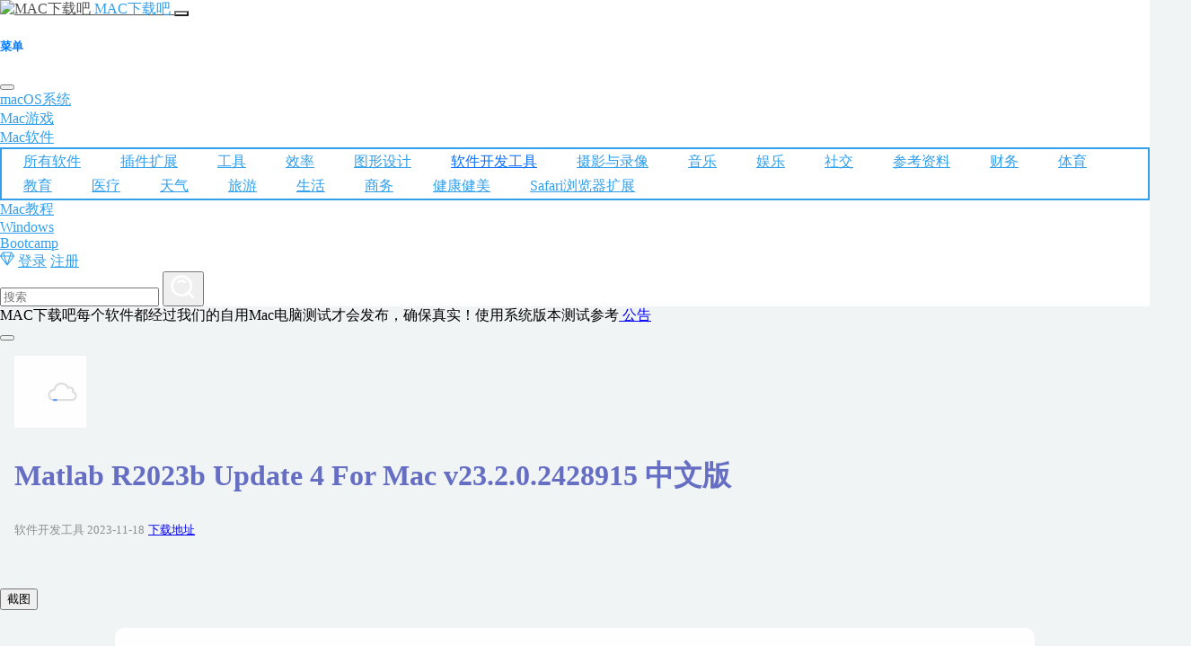

--- FILE ---
content_type: text/html; charset=UTF-8
request_url: https://macxzb.com/app/developer-tools/19633.html
body_size: 24901
content:
<!DOCTYPE html>
<html lang="zh-CN">
<head>
<meta http-equiv="Content-Type" content="text/html; charset=UTF-8" />
<meta name="viewport" content="width=device-width, initial-scale=1">
<title>
  Matlab R2023b Update 4 For Mac v23.2.0.2428915 中文版 - MAC下载吧  
</title>


<meta name="keywords" content="Matlab R2023b" />
<meta name="description" content="MATLAB 是一种用于编程、数值计算和结果可视化的高级语言和交互式环境。使用 MATLAB，您可以分析数据、开发算法、创建模型和应用程序。&nbsp;" />





<link rel="shortcut icon" href="https://macxzb.com/wp-content/themes/macxzb/favicon.ico" type="image/x-icon" />
<link href="https://img.macxzb.com/css/bootstrap.min.css" rel="stylesheet" type="text/css" />    
<link href="https://macxzb.com/wp-content/themes/macxzb/style.css" rel="stylesheet" type="text/css" />
<script src="https://macxzb.com/wp-content/themes/macxzb/js/jquery.min.js"></script>
<script src="https://macxzb.com/wp-content/themes/macxzb/js/jquery.lazyload.min.js"></script>
<script type="text/javascript">
$(document).ready(function(){
$("img").lazyload({
effect : "fadeIn"
});
});
function replaceSpaces(inputElement) {
    inputElement.value = inputElement.value.replace(/_/g, ' ');
}
</script>
<meta name='robots' content='max-image-preview:large' />
<style id='wp-img-auto-sizes-contain-inline-css' type='text/css'>
img:is([sizes=auto i],[sizes^="auto," i]){contain-intrinsic-size:3000px 1500px}
/*# sourceURL=wp-img-auto-sizes-contain-inline-css */
</style>
<style id='wp-block-library-inline-css' type='text/css'>
:root{--wp-block-synced-color:#7a00df;--wp-block-synced-color--rgb:122,0,223;--wp-bound-block-color:var(--wp-block-synced-color);--wp-editor-canvas-background:#ddd;--wp-admin-theme-color:#007cba;--wp-admin-theme-color--rgb:0,124,186;--wp-admin-theme-color-darker-10:#006ba1;--wp-admin-theme-color-darker-10--rgb:0,107,160.5;--wp-admin-theme-color-darker-20:#005a87;--wp-admin-theme-color-darker-20--rgb:0,90,135;--wp-admin-border-width-focus:2px}@media (min-resolution:192dpi){:root{--wp-admin-border-width-focus:1.5px}}.wp-element-button{cursor:pointer}:root .has-very-light-gray-background-color{background-color:#eee}:root .has-very-dark-gray-background-color{background-color:#313131}:root .has-very-light-gray-color{color:#eee}:root .has-very-dark-gray-color{color:#313131}:root .has-vivid-green-cyan-to-vivid-cyan-blue-gradient-background{background:linear-gradient(135deg,#00d084,#0693e3)}:root .has-purple-crush-gradient-background{background:linear-gradient(135deg,#34e2e4,#4721fb 50%,#ab1dfe)}:root .has-hazy-dawn-gradient-background{background:linear-gradient(135deg,#faaca8,#dad0ec)}:root .has-subdued-olive-gradient-background{background:linear-gradient(135deg,#fafae1,#67a671)}:root .has-atomic-cream-gradient-background{background:linear-gradient(135deg,#fdd79a,#004a59)}:root .has-nightshade-gradient-background{background:linear-gradient(135deg,#330968,#31cdcf)}:root .has-midnight-gradient-background{background:linear-gradient(135deg,#020381,#2874fc)}:root{--wp--preset--font-size--normal:16px;--wp--preset--font-size--huge:42px}.has-regular-font-size{font-size:1em}.has-larger-font-size{font-size:2.625em}.has-normal-font-size{font-size:var(--wp--preset--font-size--normal)}.has-huge-font-size{font-size:var(--wp--preset--font-size--huge)}.has-text-align-center{text-align:center}.has-text-align-left{text-align:left}.has-text-align-right{text-align:right}.has-fit-text{white-space:nowrap!important}#end-resizable-editor-section{display:none}.aligncenter{clear:both}.items-justified-left{justify-content:flex-start}.items-justified-center{justify-content:center}.items-justified-right{justify-content:flex-end}.items-justified-space-between{justify-content:space-between}.screen-reader-text{border:0;clip-path:inset(50%);height:1px;margin:-1px;overflow:hidden;padding:0;position:absolute;width:1px;word-wrap:normal!important}.screen-reader-text:focus{background-color:#ddd;clip-path:none;color:#444;display:block;font-size:1em;height:auto;left:5px;line-height:normal;padding:15px 23px 14px;text-decoration:none;top:5px;width:auto;z-index:100000}html :where(.has-border-color){border-style:solid}html :where([style*=border-top-color]){border-top-style:solid}html :where([style*=border-right-color]){border-right-style:solid}html :where([style*=border-bottom-color]){border-bottom-style:solid}html :where([style*=border-left-color]){border-left-style:solid}html :where([style*=border-width]){border-style:solid}html :where([style*=border-top-width]){border-top-style:solid}html :where([style*=border-right-width]){border-right-style:solid}html :where([style*=border-bottom-width]){border-bottom-style:solid}html :where([style*=border-left-width]){border-left-style:solid}html :where(img[class*=wp-image-]){height:auto;max-width:100%}:where(figure){margin:0 0 1em}html :where(.is-position-sticky){--wp-admin--admin-bar--position-offset:var(--wp-admin--admin-bar--height,0px)}@media screen and (max-width:600px){html :where(.is-position-sticky){--wp-admin--admin-bar--position-offset:0px}}

/*# sourceURL=wp-block-library-inline-css */
</style><style id='wp-block-heading-inline-css' type='text/css'>
h1:where(.wp-block-heading).has-background,h2:where(.wp-block-heading).has-background,h3:where(.wp-block-heading).has-background,h4:where(.wp-block-heading).has-background,h5:where(.wp-block-heading).has-background,h6:where(.wp-block-heading).has-background{padding:1.25em 2.375em}h1.has-text-align-left[style*=writing-mode]:where([style*=vertical-lr]),h1.has-text-align-right[style*=writing-mode]:where([style*=vertical-rl]),h2.has-text-align-left[style*=writing-mode]:where([style*=vertical-lr]),h2.has-text-align-right[style*=writing-mode]:where([style*=vertical-rl]),h3.has-text-align-left[style*=writing-mode]:where([style*=vertical-lr]),h3.has-text-align-right[style*=writing-mode]:where([style*=vertical-rl]),h4.has-text-align-left[style*=writing-mode]:where([style*=vertical-lr]),h4.has-text-align-right[style*=writing-mode]:where([style*=vertical-rl]),h5.has-text-align-left[style*=writing-mode]:where([style*=vertical-lr]),h5.has-text-align-right[style*=writing-mode]:where([style*=vertical-rl]),h6.has-text-align-left[style*=writing-mode]:where([style*=vertical-lr]),h6.has-text-align-right[style*=writing-mode]:where([style*=vertical-rl]){rotate:180deg}
/*# sourceURL=https://macxzb.com/wp-includes/blocks/heading/style.min.css */
</style>
<style id='wp-block-image-inline-css' type='text/css'>
.wp-block-image>a,.wp-block-image>figure>a{display:inline-block}.wp-block-image img{box-sizing:border-box;height:auto;max-width:100%;vertical-align:bottom}@media not (prefers-reduced-motion){.wp-block-image img.hide{visibility:hidden}.wp-block-image img.show{animation:show-content-image .4s}}.wp-block-image[style*=border-radius] img,.wp-block-image[style*=border-radius]>a{border-radius:inherit}.wp-block-image.has-custom-border img{box-sizing:border-box}.wp-block-image.aligncenter{text-align:center}.wp-block-image.alignfull>a,.wp-block-image.alignwide>a{width:100%}.wp-block-image.alignfull img,.wp-block-image.alignwide img{height:auto;width:100%}.wp-block-image .aligncenter,.wp-block-image .alignleft,.wp-block-image .alignright,.wp-block-image.aligncenter,.wp-block-image.alignleft,.wp-block-image.alignright{display:table}.wp-block-image .aligncenter>figcaption,.wp-block-image .alignleft>figcaption,.wp-block-image .alignright>figcaption,.wp-block-image.aligncenter>figcaption,.wp-block-image.alignleft>figcaption,.wp-block-image.alignright>figcaption{caption-side:bottom;display:table-caption}.wp-block-image .alignleft{float:left;margin:.5em 1em .5em 0}.wp-block-image .alignright{float:right;margin:.5em 0 .5em 1em}.wp-block-image .aligncenter{margin-left:auto;margin-right:auto}.wp-block-image :where(figcaption){margin-bottom:1em;margin-top:.5em}.wp-block-image.is-style-circle-mask img{border-radius:9999px}@supports ((-webkit-mask-image:none) or (mask-image:none)) or (-webkit-mask-image:none){.wp-block-image.is-style-circle-mask img{border-radius:0;-webkit-mask-image:url('data:image/svg+xml;utf8,<svg viewBox="0 0 100 100" xmlns="http://www.w3.org/2000/svg"><circle cx="50" cy="50" r="50"/></svg>');mask-image:url('data:image/svg+xml;utf8,<svg viewBox="0 0 100 100" xmlns="http://www.w3.org/2000/svg"><circle cx="50" cy="50" r="50"/></svg>');mask-mode:alpha;-webkit-mask-position:center;mask-position:center;-webkit-mask-repeat:no-repeat;mask-repeat:no-repeat;-webkit-mask-size:contain;mask-size:contain}}:root :where(.wp-block-image.is-style-rounded img,.wp-block-image .is-style-rounded img){border-radius:9999px}.wp-block-image figure{margin:0}.wp-lightbox-container{display:flex;flex-direction:column;position:relative}.wp-lightbox-container img{cursor:zoom-in}.wp-lightbox-container img:hover+button{opacity:1}.wp-lightbox-container button{align-items:center;backdrop-filter:blur(16px) saturate(180%);background-color:#5a5a5a40;border:none;border-radius:4px;cursor:zoom-in;display:flex;height:20px;justify-content:center;opacity:0;padding:0;position:absolute;right:16px;text-align:center;top:16px;width:20px;z-index:100}@media not (prefers-reduced-motion){.wp-lightbox-container button{transition:opacity .2s ease}}.wp-lightbox-container button:focus-visible{outline:3px auto #5a5a5a40;outline:3px auto -webkit-focus-ring-color;outline-offset:3px}.wp-lightbox-container button:hover{cursor:pointer;opacity:1}.wp-lightbox-container button:focus{opacity:1}.wp-lightbox-container button:focus,.wp-lightbox-container button:hover,.wp-lightbox-container button:not(:hover):not(:active):not(.has-background){background-color:#5a5a5a40;border:none}.wp-lightbox-overlay{box-sizing:border-box;cursor:zoom-out;height:100vh;left:0;overflow:hidden;position:fixed;top:0;visibility:hidden;width:100%;z-index:100000}.wp-lightbox-overlay .close-button{align-items:center;cursor:pointer;display:flex;justify-content:center;min-height:40px;min-width:40px;padding:0;position:absolute;right:calc(env(safe-area-inset-right) + 16px);top:calc(env(safe-area-inset-top) + 16px);z-index:5000000}.wp-lightbox-overlay .close-button:focus,.wp-lightbox-overlay .close-button:hover,.wp-lightbox-overlay .close-button:not(:hover):not(:active):not(.has-background){background:none;border:none}.wp-lightbox-overlay .lightbox-image-container{height:var(--wp--lightbox-container-height);left:50%;overflow:hidden;position:absolute;top:50%;transform:translate(-50%,-50%);transform-origin:top left;width:var(--wp--lightbox-container-width);z-index:9999999999}.wp-lightbox-overlay .wp-block-image{align-items:center;box-sizing:border-box;display:flex;height:100%;justify-content:center;margin:0;position:relative;transform-origin:0 0;width:100%;z-index:3000000}.wp-lightbox-overlay .wp-block-image img{height:var(--wp--lightbox-image-height);min-height:var(--wp--lightbox-image-height);min-width:var(--wp--lightbox-image-width);width:var(--wp--lightbox-image-width)}.wp-lightbox-overlay .wp-block-image figcaption{display:none}.wp-lightbox-overlay button{background:none;border:none}.wp-lightbox-overlay .scrim{background-color:#fff;height:100%;opacity:.9;position:absolute;width:100%;z-index:2000000}.wp-lightbox-overlay.active{visibility:visible}@media not (prefers-reduced-motion){.wp-lightbox-overlay.active{animation:turn-on-visibility .25s both}.wp-lightbox-overlay.active img{animation:turn-on-visibility .35s both}.wp-lightbox-overlay.show-closing-animation:not(.active){animation:turn-off-visibility .35s both}.wp-lightbox-overlay.show-closing-animation:not(.active) img{animation:turn-off-visibility .25s both}.wp-lightbox-overlay.zoom.active{animation:none;opacity:1;visibility:visible}.wp-lightbox-overlay.zoom.active .lightbox-image-container{animation:lightbox-zoom-in .4s}.wp-lightbox-overlay.zoom.active .lightbox-image-container img{animation:none}.wp-lightbox-overlay.zoom.active .scrim{animation:turn-on-visibility .4s forwards}.wp-lightbox-overlay.zoom.show-closing-animation:not(.active){animation:none}.wp-lightbox-overlay.zoom.show-closing-animation:not(.active) .lightbox-image-container{animation:lightbox-zoom-out .4s}.wp-lightbox-overlay.zoom.show-closing-animation:not(.active) .lightbox-image-container img{animation:none}.wp-lightbox-overlay.zoom.show-closing-animation:not(.active) .scrim{animation:turn-off-visibility .4s forwards}}@keyframes show-content-image{0%{visibility:hidden}99%{visibility:hidden}to{visibility:visible}}@keyframes turn-on-visibility{0%{opacity:0}to{opacity:1}}@keyframes turn-off-visibility{0%{opacity:1;visibility:visible}99%{opacity:0;visibility:visible}to{opacity:0;visibility:hidden}}@keyframes lightbox-zoom-in{0%{transform:translate(calc((-100vw + var(--wp--lightbox-scrollbar-width))/2 + var(--wp--lightbox-initial-left-position)),calc(-50vh + var(--wp--lightbox-initial-top-position))) scale(var(--wp--lightbox-scale))}to{transform:translate(-50%,-50%) scale(1)}}@keyframes lightbox-zoom-out{0%{transform:translate(-50%,-50%) scale(1);visibility:visible}99%{visibility:visible}to{transform:translate(calc((-100vw + var(--wp--lightbox-scrollbar-width))/2 + var(--wp--lightbox-initial-left-position)),calc(-50vh + var(--wp--lightbox-initial-top-position))) scale(var(--wp--lightbox-scale));visibility:hidden}}
/*# sourceURL=https://macxzb.com/wp-includes/blocks/image/style.min.css */
</style>
<style id='wp-block-list-inline-css' type='text/css'>
ol,ul{box-sizing:border-box}:root :where(.wp-block-list.has-background){padding:1.25em 2.375em}
/*# sourceURL=https://macxzb.com/wp-includes/blocks/list/style.min.css */
</style>
<style id='wp-block-paragraph-inline-css' type='text/css'>
.is-small-text{font-size:.875em}.is-regular-text{font-size:1em}.is-large-text{font-size:2.25em}.is-larger-text{font-size:3em}.has-drop-cap:not(:focus):first-letter{float:left;font-size:8.4em;font-style:normal;font-weight:100;line-height:.68;margin:.05em .1em 0 0;text-transform:uppercase}body.rtl .has-drop-cap:not(:focus):first-letter{float:none;margin-left:.1em}p.has-drop-cap.has-background{overflow:hidden}:root :where(p.has-background){padding:1.25em 2.375em}:where(p.has-text-color:not(.has-link-color)) a{color:inherit}p.has-text-align-left[style*="writing-mode:vertical-lr"],p.has-text-align-right[style*="writing-mode:vertical-rl"]{rotate:180deg}
/*# sourceURL=https://macxzb.com/wp-includes/blocks/paragraph/style.min.css */
</style>
<style id='wp-block-separator-inline-css' type='text/css'>
@charset "UTF-8";.wp-block-separator{border:none;border-top:2px solid}:root :where(.wp-block-separator.is-style-dots){height:auto;line-height:1;text-align:center}:root :where(.wp-block-separator.is-style-dots):before{color:currentColor;content:"···";font-family:serif;font-size:1.5em;letter-spacing:2em;padding-left:2em}.wp-block-separator.is-style-dots{background:none!important;border:none!important}
/*# sourceURL=https://macxzb.com/wp-includes/blocks/separator/style.min.css */
</style>
<style id='wp-block-verse-inline-css' type='text/css'>
pre.wp-block-verse{overflow:auto;white-space:pre-wrap}:where(pre.wp-block-verse){font-family:inherit}
/*# sourceURL=https://macxzb.com/wp-includes/blocks/verse/style.min.css */
</style>
<style id='global-styles-inline-css' type='text/css'>
:root{--wp--preset--aspect-ratio--square: 1;--wp--preset--aspect-ratio--4-3: 4/3;--wp--preset--aspect-ratio--3-4: 3/4;--wp--preset--aspect-ratio--3-2: 3/2;--wp--preset--aspect-ratio--2-3: 2/3;--wp--preset--aspect-ratio--16-9: 16/9;--wp--preset--aspect-ratio--9-16: 9/16;--wp--preset--color--black: #000000;--wp--preset--color--cyan-bluish-gray: #abb8c3;--wp--preset--color--white: #ffffff;--wp--preset--color--pale-pink: #f78da7;--wp--preset--color--vivid-red: #cf2e2e;--wp--preset--color--luminous-vivid-orange: #ff6900;--wp--preset--color--luminous-vivid-amber: #fcb900;--wp--preset--color--light-green-cyan: #7bdcb5;--wp--preset--color--vivid-green-cyan: #00d084;--wp--preset--color--pale-cyan-blue: #8ed1fc;--wp--preset--color--vivid-cyan-blue: #0693e3;--wp--preset--color--vivid-purple: #9b51e0;--wp--preset--gradient--vivid-cyan-blue-to-vivid-purple: linear-gradient(135deg,rgb(6,147,227) 0%,rgb(155,81,224) 100%);--wp--preset--gradient--light-green-cyan-to-vivid-green-cyan: linear-gradient(135deg,rgb(122,220,180) 0%,rgb(0,208,130) 100%);--wp--preset--gradient--luminous-vivid-amber-to-luminous-vivid-orange: linear-gradient(135deg,rgb(252,185,0) 0%,rgb(255,105,0) 100%);--wp--preset--gradient--luminous-vivid-orange-to-vivid-red: linear-gradient(135deg,rgb(255,105,0) 0%,rgb(207,46,46) 100%);--wp--preset--gradient--very-light-gray-to-cyan-bluish-gray: linear-gradient(135deg,rgb(238,238,238) 0%,rgb(169,184,195) 100%);--wp--preset--gradient--cool-to-warm-spectrum: linear-gradient(135deg,rgb(74,234,220) 0%,rgb(151,120,209) 20%,rgb(207,42,186) 40%,rgb(238,44,130) 60%,rgb(251,105,98) 80%,rgb(254,248,76) 100%);--wp--preset--gradient--blush-light-purple: linear-gradient(135deg,rgb(255,206,236) 0%,rgb(152,150,240) 100%);--wp--preset--gradient--blush-bordeaux: linear-gradient(135deg,rgb(254,205,165) 0%,rgb(254,45,45) 50%,rgb(107,0,62) 100%);--wp--preset--gradient--luminous-dusk: linear-gradient(135deg,rgb(255,203,112) 0%,rgb(199,81,192) 50%,rgb(65,88,208) 100%);--wp--preset--gradient--pale-ocean: linear-gradient(135deg,rgb(255,245,203) 0%,rgb(182,227,212) 50%,rgb(51,167,181) 100%);--wp--preset--gradient--electric-grass: linear-gradient(135deg,rgb(202,248,128) 0%,rgb(113,206,126) 100%);--wp--preset--gradient--midnight: linear-gradient(135deg,rgb(2,3,129) 0%,rgb(40,116,252) 100%);--wp--preset--font-size--small: 13px;--wp--preset--font-size--medium: 20px;--wp--preset--font-size--large: 36px;--wp--preset--font-size--x-large: 42px;--wp--preset--spacing--20: 0.44rem;--wp--preset--spacing--30: 0.67rem;--wp--preset--spacing--40: 1rem;--wp--preset--spacing--50: 1.5rem;--wp--preset--spacing--60: 2.25rem;--wp--preset--spacing--70: 3.38rem;--wp--preset--spacing--80: 5.06rem;--wp--preset--shadow--natural: 6px 6px 9px rgba(0, 0, 0, 0.2);--wp--preset--shadow--deep: 12px 12px 50px rgba(0, 0, 0, 0.4);--wp--preset--shadow--sharp: 6px 6px 0px rgba(0, 0, 0, 0.2);--wp--preset--shadow--outlined: 6px 6px 0px -3px rgb(255, 255, 255), 6px 6px rgb(0, 0, 0);--wp--preset--shadow--crisp: 6px 6px 0px rgb(0, 0, 0);}:where(.is-layout-flex){gap: 0.5em;}:where(.is-layout-grid){gap: 0.5em;}body .is-layout-flex{display: flex;}.is-layout-flex{flex-wrap: wrap;align-items: center;}.is-layout-flex > :is(*, div){margin: 0;}body .is-layout-grid{display: grid;}.is-layout-grid > :is(*, div){margin: 0;}:where(.wp-block-columns.is-layout-flex){gap: 2em;}:where(.wp-block-columns.is-layout-grid){gap: 2em;}:where(.wp-block-post-template.is-layout-flex){gap: 1.25em;}:where(.wp-block-post-template.is-layout-grid){gap: 1.25em;}.has-black-color{color: var(--wp--preset--color--black) !important;}.has-cyan-bluish-gray-color{color: var(--wp--preset--color--cyan-bluish-gray) !important;}.has-white-color{color: var(--wp--preset--color--white) !important;}.has-pale-pink-color{color: var(--wp--preset--color--pale-pink) !important;}.has-vivid-red-color{color: var(--wp--preset--color--vivid-red) !important;}.has-luminous-vivid-orange-color{color: var(--wp--preset--color--luminous-vivid-orange) !important;}.has-luminous-vivid-amber-color{color: var(--wp--preset--color--luminous-vivid-amber) !important;}.has-light-green-cyan-color{color: var(--wp--preset--color--light-green-cyan) !important;}.has-vivid-green-cyan-color{color: var(--wp--preset--color--vivid-green-cyan) !important;}.has-pale-cyan-blue-color{color: var(--wp--preset--color--pale-cyan-blue) !important;}.has-vivid-cyan-blue-color{color: var(--wp--preset--color--vivid-cyan-blue) !important;}.has-vivid-purple-color{color: var(--wp--preset--color--vivid-purple) !important;}.has-black-background-color{background-color: var(--wp--preset--color--black) !important;}.has-cyan-bluish-gray-background-color{background-color: var(--wp--preset--color--cyan-bluish-gray) !important;}.has-white-background-color{background-color: var(--wp--preset--color--white) !important;}.has-pale-pink-background-color{background-color: var(--wp--preset--color--pale-pink) !important;}.has-vivid-red-background-color{background-color: var(--wp--preset--color--vivid-red) !important;}.has-luminous-vivid-orange-background-color{background-color: var(--wp--preset--color--luminous-vivid-orange) !important;}.has-luminous-vivid-amber-background-color{background-color: var(--wp--preset--color--luminous-vivid-amber) !important;}.has-light-green-cyan-background-color{background-color: var(--wp--preset--color--light-green-cyan) !important;}.has-vivid-green-cyan-background-color{background-color: var(--wp--preset--color--vivid-green-cyan) !important;}.has-pale-cyan-blue-background-color{background-color: var(--wp--preset--color--pale-cyan-blue) !important;}.has-vivid-cyan-blue-background-color{background-color: var(--wp--preset--color--vivid-cyan-blue) !important;}.has-vivid-purple-background-color{background-color: var(--wp--preset--color--vivid-purple) !important;}.has-black-border-color{border-color: var(--wp--preset--color--black) !important;}.has-cyan-bluish-gray-border-color{border-color: var(--wp--preset--color--cyan-bluish-gray) !important;}.has-white-border-color{border-color: var(--wp--preset--color--white) !important;}.has-pale-pink-border-color{border-color: var(--wp--preset--color--pale-pink) !important;}.has-vivid-red-border-color{border-color: var(--wp--preset--color--vivid-red) !important;}.has-luminous-vivid-orange-border-color{border-color: var(--wp--preset--color--luminous-vivid-orange) !important;}.has-luminous-vivid-amber-border-color{border-color: var(--wp--preset--color--luminous-vivid-amber) !important;}.has-light-green-cyan-border-color{border-color: var(--wp--preset--color--light-green-cyan) !important;}.has-vivid-green-cyan-border-color{border-color: var(--wp--preset--color--vivid-green-cyan) !important;}.has-pale-cyan-blue-border-color{border-color: var(--wp--preset--color--pale-cyan-blue) !important;}.has-vivid-cyan-blue-border-color{border-color: var(--wp--preset--color--vivid-cyan-blue) !important;}.has-vivid-purple-border-color{border-color: var(--wp--preset--color--vivid-purple) !important;}.has-vivid-cyan-blue-to-vivid-purple-gradient-background{background: var(--wp--preset--gradient--vivid-cyan-blue-to-vivid-purple) !important;}.has-light-green-cyan-to-vivid-green-cyan-gradient-background{background: var(--wp--preset--gradient--light-green-cyan-to-vivid-green-cyan) !important;}.has-luminous-vivid-amber-to-luminous-vivid-orange-gradient-background{background: var(--wp--preset--gradient--luminous-vivid-amber-to-luminous-vivid-orange) !important;}.has-luminous-vivid-orange-to-vivid-red-gradient-background{background: var(--wp--preset--gradient--luminous-vivid-orange-to-vivid-red) !important;}.has-very-light-gray-to-cyan-bluish-gray-gradient-background{background: var(--wp--preset--gradient--very-light-gray-to-cyan-bluish-gray) !important;}.has-cool-to-warm-spectrum-gradient-background{background: var(--wp--preset--gradient--cool-to-warm-spectrum) !important;}.has-blush-light-purple-gradient-background{background: var(--wp--preset--gradient--blush-light-purple) !important;}.has-blush-bordeaux-gradient-background{background: var(--wp--preset--gradient--blush-bordeaux) !important;}.has-luminous-dusk-gradient-background{background: var(--wp--preset--gradient--luminous-dusk) !important;}.has-pale-ocean-gradient-background{background: var(--wp--preset--gradient--pale-ocean) !important;}.has-electric-grass-gradient-background{background: var(--wp--preset--gradient--electric-grass) !important;}.has-midnight-gradient-background{background: var(--wp--preset--gradient--midnight) !important;}.has-small-font-size{font-size: var(--wp--preset--font-size--small) !important;}.has-medium-font-size{font-size: var(--wp--preset--font-size--medium) !important;}.has-large-font-size{font-size: var(--wp--preset--font-size--large) !important;}.has-x-large-font-size{font-size: var(--wp--preset--font-size--x-large) !important;}
/*# sourceURL=global-styles-inline-css */
</style>

<style id='classic-theme-styles-inline-css' type='text/css'>
/*! This file is auto-generated */
.wp-block-button__link{color:#fff;background-color:#32373c;border-radius:9999px;box-shadow:none;text-decoration:none;padding:calc(.667em + 2px) calc(1.333em + 2px);font-size:1.125em}.wp-block-file__button{background:#32373c;color:#fff;text-decoration:none}
/*# sourceURL=/wp-includes/css/classic-themes.min.css */
</style>
<link rel='stylesheet' id='erphpdown-css' href='https://macxzb.com/wp-content/plugins/erphpdown/static/erphpdown.css?ver=17.3' type='text/css' media='screen' />
<script type="text/javascript" src="https://macxzb.com/wp-includes/js/jquery/jquery.min.js?ver=3.7.1" id="jquery-core-js"></script>
<script type="text/javascript" src="https://macxzb.com/wp-includes/js/jquery/jquery-migrate.min.js?ver=3.4.1" id="jquery-migrate-js"></script>
<link rel="canonical" href="https://macxzb.com/app/developer-tools/19633.html" />
<link rel='shortlink' href='https://macxzb.com/?p=19633' />
<style id="erphpdown-custom">.erphpdown-default, .erphpdown-see{padding: 15px 25px !important;border: none !important;background: #f5f5f5;}.erphpdown-default > legend{display: none !important;}.erphpdown-default .erphpdown-child{border: none !important;background: #e8e8e8;padding: 25px 15px 15px !important;margin: 10px 0 !important;}.erphpdown-default .erphpdown-child > legend{position: absolute;top: 0;background: #d4d4d4;color: #444;padding: 0 8px !important}</style>



</head>
<body>


<header style="background-color:var(--container-bg-color);" aria-label="Offcanvas navbar large" >

  <nav class="container navbar navbar-expand-lg " >
    <div class="container-fluid">
         
                                 <a class="navbar-brand" href="#">
                    <img src="https://img.macxzb.com/2025/08/macxzb08082000.png" alt="MAC下载吧" width="30" >
                    </a>
                      <a class="navbar-brand" href="/" rel="home" ><span style="letter-spacing:0px;color:var(--navbar-a-link)">MAC下载吧</span> </a>
      <button class="navbar-toggler" type="button" data-bs-toggle="offcanvas" data-bs-target="#offcanvasNavbar2" aria-controls="offcanvasNavbar2">
        <span class="navbar-toggler-icon"></span>
      </button>
      <div class="offcanvas offcanvas-end" tabindex="-1" id="offcanvasNavbar2" aria-labelledby="offcanvasNavbar2Label">
        <div class="offcanvas-header">
          <h5 class="offcanvas-title" id="offcanvasNavbar2Label">菜单</h5>
          <button type="button" class="btn-close btn-close-white" data-bs-dismiss="offcanvas" aria-label="Close"></button>
        </div>
        <div class="offcanvas-body">
 

<ul id="menu-%e9%a6%96%e9%a1%b5" class="navbar-nav justify-content-end flex-grow-1 pe-3"><li id="menu-item-31" class="nav-item menu-item menu-item-31"><a  class="nav-link" href="https://macxzb.com/macos">macOS系统</a></li>
<li id="menu-item-1512" class="nav-item menu-item menu-item-1512"><a  class="nav-link" href="https://macxzb.com/games">Mac游戏</a></li>
<li id="menu-item-37" class="nav-item menu-item current-post-ancestor menu-item-has-children menu-item-37 dropdown"><a  class="nav-link dropdown-toggle" href="https://macxzb.com/app" data-bs-toggle="dropdown" aria-expanded="false" role="button">Mac软件 </a><ul class=" dropdown-menu">	<li id="menu-item-6851" class="nav-item menu-item current-post-ancestor menu-item-6851"><a  class="nav-link" href="https://macxzb.com/app">所有软件</a></li>
	<li id="menu-item-17349" class="nav-item menu-item menu-item-17349"><a  class="nav-link" href="https://macxzb.com/app/plugins">插件扩展</a></li>
	<li id="menu-item-47" class="nav-item menu-item menu-item-47"><a  class="nav-link" href="https://macxzb.com/app/utilities">工具</a></li>
	<li id="menu-item-49" class="nav-item menu-item menu-item-49"><a  class="nav-link" href="https://macxzb.com/app/productivity">效率</a></li>
	<li id="menu-item-44" class="nav-item menu-item menu-item-44"><a  class="nav-link" href="https://macxzb.com/app/graphicesdesign">图形设计</a></li>
	<li id="menu-item-56" class="nav-item menu-item current-post-ancestor current-menu-parent current-post-parent menu-item-56"><a  class="nav-link" href="https://macxzb.com/app/developer-tools">软件开发工具</a></li>
	<li id="menu-item-48" class="nav-item menu-item menu-item-48"><a  class="nav-link" href="https://macxzb.com/app/photovideo">摄影与录像</a></li>
	<li id="menu-item-57" class="nav-item menu-item menu-item-57"><a  class="nav-link" href="https://macxzb.com/app/music">音乐</a></li>
	<li id="menu-item-46" class="nav-item menu-item menu-item-46"><a  class="nav-link" href="https://macxzb.com/app/entertainment">娱乐</a></li>
	<li id="menu-item-54" class="nav-item menu-item menu-item-54"><a  class="nav-link" href="https://macxzb.com/app/social-networking">社交</a></li>
	<li id="menu-item-42" class="nav-item menu-item menu-item-42"><a  class="nav-link" href="https://macxzb.com/app/reference">参考资料</a></li>
	<li id="menu-item-55" class="nav-item menu-item menu-item-55"><a  class="nav-link" href="https://macxzb.com/app/finance">财务</a></li>
	<li id="menu-item-39" class="nav-item menu-item menu-item-39"><a  class="nav-link" href="https://macxzb.com/app/sports">体育</a></li>
	<li id="menu-item-50" class="nav-item menu-item menu-item-50"><a  class="nav-link" href="https://macxzb.com/app/education">教育</a></li>
	<li id="menu-item-41" class="nav-item menu-item menu-item-41"><a  class="nav-link" href="https://macxzb.com/app/medical">医疗</a></li>
	<li id="menu-item-45" class="nav-item menu-item menu-item-45"><a  class="nav-link" href="https://macxzb.com/app/weather">天气</a></li>
	<li id="menu-item-51" class="nav-item menu-item menu-item-51"><a  class="nav-link" href="https://macxzb.com/app/travel">旅游</a></li>
	<li id="menu-item-53" class="nav-item menu-item menu-item-53"><a  class="nav-link" href="https://macxzb.com/app/lifestyle">生活</a></li>
	<li id="menu-item-43" class="nav-item menu-item menu-item-43"><a  class="nav-link" href="https://macxzb.com/app/business">商务</a></li>
	<li id="menu-item-40" class="nav-item menu-item menu-item-40"><a  class="nav-link" href="https://macxzb.com/app/healthfintess">健康健美</a></li>
	<li id="menu-item-38" class="nav-item menu-item menu-item-38"><a  class="nav-link" href="https://macxzb.com/app/safari-extensions">Safari浏览器扩展</a></li>
</ul>
</li>
<li id="menu-item-35" class="nav-item menu-item menu-item-35"><a  class="nav-link" href="https://macxzb.com/jc">Mac教程</a></li>
<li id="menu-item-36" class="nav-item menu-item menu-item-36"><a  class="nav-link" href="https://macxzb.com/windows">Windows</a></li>
<li id="menu-item-34" class="nav-item menu-item menu-item-34"><a  class="nav-link" href="https://macxzb.com/bootcamp">Bootcamp</a></li>
 </ul>

    
         <div class="d-grid gap-2 d-md-flex justify-content-md-end" style="margin-right: 1em;">
   
                     <a class="btn btn-light"  href="/user?pd=vip" data-bs-toggle="tooltip" data-bs-placement="bottom" data-bs-title="SVIP到期时间：未加入SVIP"><i></i><b ><svg xmlns="http://www.w3.org/2000/svg" width="16" height="16" fill="currentColor" class="bi bi-gem" viewBox="0 0 16 16">
  <path d="M3.1.7a.5.5 0 0 1 .4-.2h9a.5.5 0 0 1 .4.2l2.976 3.974c.149.185.156.45.01.644L8.4 15.3a.5.5 0 0 1-.8 0L.1 5.3a.5.5 0 0 1 0-.6l3-4zm11.386 3.785-1.806-2.41-.776 2.413 2.582-.003zm-3.633.004.961-2.989H4.186l.963 2.995 5.704-.006zM5.47 5.495 8 13.366l2.532-7.876-5.062.005zm-1.371-.999-.78-2.422-1.818 2.425 2.598-.003zM1.499 5.5l5.113 6.817-2.192-6.82L1.5 5.5zm7.889 6.817 5.123-6.83-2.928.002-2.195 6.828z"/>
</svg></b></a> 
         
            <a class="btn btn-light" href="https://macxzb.com/login?redirect_to=%2F%2Fmacxzb.com%2Fapp%2Fdeveloper-tools%2F19633.html">登录</a>
            <a class="btn btn-light" href="https://macxzb.com/register">注册</a>
        
                 </div> 
          


          <form class="d-flex mt-3 mt-lg-0" role="search" method="get"  action="https://macxzb.com/">
            <input class="form-control me-2" type="search" placeholder="搜索" aria-label="Search" name="s" oninput="replaceSpaces(this)">
            <button class="btn btn-success" type="submit"><i><svg width="30" height="30" viewBox="0 0 48 48" fill="none" xmlns="http://www.w3.org/2000/svg"><path d="M21 38C30.3888 38 38 30.3888 38 21C38 11.6112 30.3888 4 21 4C11.6112 4 4 11.6112 4 21C4 30.3888 11.6112 38 21 38Z" fill="none" stroke="#ffffff" stroke-width="4" stroke-linejoin="round"/><path d="M26.657 14.3431C25.2093 12.8954 23.2093 12 21.0001 12C18.791 12 16.791 12.8954 15.3433 14.3431" stroke="#ffffff" stroke-width="4" stroke-linecap="round" stroke-linejoin="round"/><path d="M33.2216 33.2217L41.7069 41.707" stroke="#ffffff" stroke-width="4" stroke-linecap="round" stroke-linejoin="round"/></svg></i></button>
          </form>

        </div>
      </div>
    </div>
  </nav>
</header>

  

    
<div class="container my-2 mt-3">
<div id="alertsingle" class="alert alert-primary alert-dismissible fade show rounded-3" role="alert" >
 <div id="top-tps-box" >
         <div class="tps-list" >
           MAC下载吧每个软件都经过我们的自用Mac电脑测试才会发布，确保真实！使用系统版本测试参考<a href="https://macxzb.com/say" target="_blank"> 公告</a>          </div>
 
  <div class="clear"></div>
</div>

  <button type="button" class="btn-close" data-bs-dismiss="alert" aria-label="Close"></button>
</div>
<script type="text/javascript">

  if(localStorage.getItem('alertsingle-closed') === 'true') {
    $('#alertsingle').hide();
  }
  $('#alertsingle .btn-close').on('click', function() {
    $('#alertsingle').hide();
    localStorage.setItem('alertsingle-closed', 'true');
  });
</script>
</div><!--container-->



     




 


 

<main class="main" >



 
<div class="container my-2" >
<div style="padding:1em 1em 0.5em;">

    <div class="single-img float-start"  style="width:80px;overflow: hidden;">
          
                   <img data-original="https://img.macxzb.com/2023/09/MATLAB_R2023bs-150x150.png" src="https://macxzb.com/wp-content/themes/macxzb/images/loading.gif" alt="Matlab R2023b Update 4 For Mac v23.2.0.2428915 中文版" class="thumbnail"  style="width:auto;height: 80px;"/>
         
    </div>

      <div  class="float-end" style="width:calc(100% - 100px);">
        <h1 class="card-title fs-3" style="padding: 0.2em 0;">Matlab R2023b Update 4 For Mac v23.2.0.2428915 中文版</h1>
        <p class="card-text"><small class="p-1 rounded-2 bg-primary-subtle text-muted text-decoration-none"> 软件开发工具 </small> <small class="p-1 m-2 rounded-2 bg-primary-subtle text-muted">2023-11-18</small> 
          <small class="p-1 rounded-2 bg-primary-subtle"><a  class="text-decoration-none" href="#down">下载地址</a></small></p>
      </div>


   <div class="clear"></div>
  </div>
</div>


<div class="container my-2" >
<div class="container shadow" style="background-color:var(--container-bg-color) opacity: 1;margin-top: 1em;padding: 1em 0;">
  <div class="row">
    <div class="col-sm-8">
<div class="container my-2" style="width: 82%;">
<ul class="nav nav-pills mb-3" id="pills-tab" role="tablist">

 

  <li class="nav-item" role="presentation">
    <button class="nav-link active" id="pills-home-tab" data-bs-toggle="pill" data-bs-target="#pills-home" type="button" role="tab" aria-controls="pills-home" aria-selected="true">截图</button>
  </li>

 


</ul>
</div><!--container-->
<div class="tab-content " id="pills-tabContent">
 

  <div class="tab-pane fade show active" id="pills-home" role="tabpanel" aria-labelledby="pills-home-tab" tabindex="0">
   <div class="single-img-box">
     <div id="carouselExampleAutoplaying" class="carousel slide " data-bs-ride="carousel">
     <div class="carousel-inner">
        <div class="carousel-item active">

          
      <img data-original="https://img.macxzb.com/2023/09/Matlab-R2023b1.png" src="https://macxzb.com/wp-content/themes/macxzb/images/loading.gif" class="d-block w-100" alt="Matlab R2023b Update 4 For Mac v23.2.0.2428915 中文版">
         

    </div>
            
                
  </div>
  <button class="carousel-control-prev" type="button" data-bs-target="#carouselExampleAutoplaying" data-bs-slide="prev">
    <span class="carousel-control-prev-icon" aria-hidden="true"></span>
    <span class="visually-hidden">上一个</span>
  </button>
  <button class="carousel-control-next" type="button" data-bs-target="#carouselExampleAutoplaying" data-bs-slide="next">
    <span class="carousel-control-next-icon" aria-hidden="true"></span>
    <span class="visually-hidden">下一个</span>
  </button>
  </div><!--carouselExampleAutoplaying-->

 </div>
</div><!--tab-pane-->

 


</div><!--tab-content-->


    <div id="single-content">
      <div class="single-content-box">
       <div class="single-content-con">
        
<p>MATLAB 是一种用于编程、数值计算和结果可视化的高级语言和交互式环境。使用 MATLAB，您可以分析数据、开发算法、创建模型和应用程序。&nbsp;</p>



<p>语言、工具包和内置数学函数让您探索不同的方法并比使用电子表格或传统编程语言（如 C/C++ 或 Java）更快地求解。&nbsp;</p>



<p>MATLAB 广泛用于以下领域：&nbsp;</p>



<ul class="wp-block-list">
<li>信号处理和通信，</li>



<li>图像和视频处理，</li>



<li>控制系统，</li>



<li>测试和测量自动化，</li>



<li>金融工程，</li>



<li>计算生物学等</li>
</ul>



<p>全世界有超过一百万的工程师和科学家使用 MATLAB 作为他们的技术计算语言。&nbsp;</p>



<p>与传统的编程语言（C/C++、Java、Pascal、FORTRAN）相比，MATLAB 可以让您将解决典型问题的时间减少一个数量级，并大大简化新算法的开发。&nbsp;</p>



<p>MATLAB 是整个 MathWorks 系列产品的基础，是解决广泛的科学和应用问题的首选工具，例如：对象建模和控制系统设计、通信系统设计、信号和图像处理、信号测量和测试，金融建模，计算生物学等。&nbsp;</p>



<p>MATLAB 内核使处理实数、复杂和分析数据类型的矩阵以及数据结构和查找表变得尽可能容易。&nbsp;</p>



<p>MATLAB 包含用于线性代数（LAPACK、BLAS）、快速傅里叶变换（FFTW）的内置函数、用于处理多项式的函数、用于基本统计的函数和微分方程的数值解；英特尔 MKL 的扩展数学库。&nbsp;</p>



<p>所有内置 MATLAB 内核函数均由专家设计和优化，运行速度更快或与其 C/C++ 等效函数相同。</p>



<h2 class="wp-block-heading">安装说明</h2>



<p>目前最新情况 Matlab R2023b intel 版在Sonoma 打开一分钟后出现了反复崩溃的问题，暂时不建议intel macOS Sonoma 14安装哈，如果有更新解决我们第一时间测试，对此表示抱歉哈～</p>



<p>23.2.0.2409890 intel 已安装测试于Sonoma 14.1。23.2.0.2365128 intel + ARM 已安装测试于 macOS Ventura 13.6。</p>



<p>1.打开下载的dmg安装包，对着“InstallForMacOSxxxxProcessor” 右键 ，然后选择“打开”，由于文件巨大打开过程需要耐心等待！</p>



<p>2.进入到如下图的界面后，点击右上角的“高级选项”，选择“我有文件安装密钥”继续；</p>



<figure class="wp-block-image"><img alt="Matlab R2023b Update 4 For Mac v23.2.0.2428915 中文版" data-original="https://img.macxzb.com/2023/04/Matlab_R2023a_installer1.jpg"src="https://macxzb.com/wp-content/themes/macxzb/images/loading.gif" alt="Matlab R2023a For Mac v9.14.0.2337262 中文版" class="wp-image-10909 img-lazyload"/></figure>



<p>3.到了下图界面，勾选“是”，然后点击“下一步”继续；</p>



<figure class="wp-block-image"><img alt="Matlab R2023b Update 4 For Mac v23.2.0.2428915 中文版" data-original="https://img.macxzb.com/2023/04/Matlab_R2023a_installer2.jpg"src="https://macxzb.com/wp-content/themes/macxzb/images/loading.gif" alt="Matlab R2023a For Mac v9.14.0.2337262 中文版" class="wp-image-10910 img-lazyload"/></figure>



<p>4.到了下图界面后先放在一边不管它，回到刚才打开的dmg安装包，打开“文件安装密钥.txt或者SN.txt”文件把里面的密钥拷贝粘贴到输入框，然后点击“下一步”继续；</p>



<figure class="wp-block-image"><img alt="Matlab R2023b Update 4 For Mac v23.2.0.2428915 中文版" data-original="https://img.macxzb.com/2023/04/Matlab_R2023a_installer3.jpg"src="https://macxzb.com/wp-content/themes/macxzb/images/loading.gif" alt="Matlab R2023a For Mac v9.14.0.2337262 中文版" class="wp-image-10911 img-lazyload"/></figure>



<p>5.到了选择 许可证文件界面，点击“浏览”按钮，然后把dmg安装包里面的“license.lic”文件选择拖入，然后点击“下一步”继续；</p>



<figure class="wp-block-image"><img alt="Matlab R2023b Update 4 For Mac v23.2.0.2428915 中文版" data-original="https://img.macxzb.com/2023/04/Matlab_R2023a_installer4.jpg"src="https://macxzb.com/wp-content/themes/macxzb/images/loading.gif" alt="Matlab R2023a For Mac v9.14.0.2337262 中文版" class="wp-image-10912 img-lazyload"/></figure>



<p>6.选择目标文件夹，保持默认继续；</p>



<figure class="wp-block-image"><img alt="Matlab R2023b Update 4 For Mac v23.2.0.2428915 中文版" data-original="https://img.macxzb.com/2023/04/Matlab_R2023a_installer5.jpg"src="https://macxzb.com/wp-content/themes/macxzb/images/loading.gif" alt="Matlab R2023a For Mac v9.14.0.2337262 中文版" class="wp-image-10913 img-lazyload"/></figure>



<p>7.选择你需要的组件，这里默认全部安装，下一步继续；</p>



<figure class="wp-block-image"><img alt="Matlab R2023b Update 4 For Mac v23.2.0.2428915 中文版" data-original="https://img.macxzb.com/2023/04/Matlab_R2023a_installer6.jpg"src="https://macxzb.com/wp-content/themes/macxzb/images/loading.gif" alt="Matlab R2023a For Mac v9.14.0.2337262 中文版" class="wp-image-10914 img-lazyload"/></figure>



<p>最后点击开始安装；</p>



<figure class="wp-block-image"><img alt="Matlab R2023b Update 4 For Mac v23.2.0.2428915 中文版" data-original="https://img.macxzb.com/2023/04/Matlab_R2023a_installer7.jpg"src="https://macxzb.com/wp-content/themes/macxzb/images/loading.gif" alt="Matlab R2023a For Mac v9.14.0.2337262 中文版" class="wp-image-10915 img-lazyload"/></figure>



<p>安装过程会比较费时间，请耐心等待即可。</p>



<figure class="wp-block-image"><img alt="Matlab R2023b Update 4 For Mac v23.2.0.2428915 中文版" data-original="https://img.macxzb.com/2023/04/Matlab_R2023a_installer8.jpg"src="https://macxzb.com/wp-content/themes/macxzb/images/loading.gif" alt="Matlab R2023a For Mac v9.14.0.2337262 中文版" class="wp-image-10916 img-lazyload"/></figure>



<p>8.等提示 安装完毕之后，点击关闭即可。</p>



<figure class="wp-block-image"><img alt="Matlab R2023b Update 4 For Mac v23.2.0.2428915 中文版" data-original="https://img.macxzb.com/2023/04/Matlab_R2023a_installer9.jpg"src="https://macxzb.com/wp-content/themes/macxzb/images/loading.gif" alt="Matlab R2023a For Mac v9.14.0.2337262 中文版" class="wp-image-10917 img-lazyload"/></figure>



<p>9.最后回到dmg安装包，双击里面的“Matlab R2023b 补丁.pkg”运行默认安装，安装程序会自动破解MATLAB R2023b ，等安装完成后就可以正常使用软件了。</p>



<p></p>



<p>如果安装激活补丁后打开 出现 “MathWorks Product Activation”激活界面的，点击 “高级选项” &#8211; “我要使用许可证文件”，然后浏览安装包里面的“license.lic”文件即可完成激活。</p>



<p>23.2.0.2365128 ARM 安装于macOS Sonoma 14.0 &#8211; 14.1.1 后会闪退的，请关闭系统SIP并用下面的命令签名解决，但不保证所有ARM都有效，该案例情况安装测试于 M2 Pro Sonoma 14.0 2023-11-03.</p>



<p></p>



<p>方法1:</p>



<p>打开终端运行下面的命令：</p>



<pre class="wp-block-verse">codesign --verbose --force --deep -s - /Applications/MATLAB_R2023b.app/bin/maca64/matlab_startup_plugins/lmgrimpl/libmwlmgrimpl.dylib</pre>



<p>方法2:</p>



<p>打开终端分别运行下面的命令：</p>



<pre class="wp-block-verse">cd /Applications/MATLAB_R2023b.app/bin/maca64/matlab_startup_plugins/lmgrimpl/</pre>



<pre class="wp-block-verse">chmod u+w libmwlmgrimpl.dylib</pre>



<pre class="wp-block-verse">echo -n '\xb5' | dd bs=1 conv=notrunc oseek=1923135 count=1 of=libmwlmgrimpl.dylib</pre>



<pre class="wp-block-verse">sudo codesign --force --deep --sign - libmwlmgrimpl.dylib</pre>



<p></p>
  


<div id="share-plane" class="share-plane">

  <div class="btn-group dropend">
  <button type="button" class="btn btn-outline-primary dropdown-toggle shadow-sm " data-bs-toggle="dropdown" aria-expanded="false">
    分享到
  </button>
  <ul class="dropdown-menu shadow">

    <a class="dropdown-item" href="http://sns.qzone.qq.com/cgi-bin/qzshare/cgi_qzshare_onekey?url=https%3A%2F%2Fmacxzb.com%2Fapp%2Fdeveloper-tools%2F19633.html&title=Matlab+R2023b+Update+4+For+Mac+v23.2.0.2428915+%E4%B8%AD%E6%96%87%E7%89%88&pics=&summary=MATLAB+%E6%98%AF%E4%B8%80%E7%A7%8D%E7%94%A8%E4%BA%8E%E7%BC%96%E7%A8%8B%E3%80%81%E6%95%B0%E5%80%BC%E8%AE%A1%E7%AE%97%E5%92%8C%E7%BB%93%E6%9E%9C%E5%8F%AF%E8%A7%86%E5%8C%96%E7%9A%84%E9%AB%98%E7%BA%A7%E8%AF%AD%E8%A8%80%E5%92%8C%E4%BA%A4%E4%BA%92%E5%BC%8F%E7%8E%AF%E5%A2%83%E3%80%82%E4%BD%BF%E7%94%A8+MATLAB%EF%BC%8C%E6%82%A8%E5%8F%AF%E4%BB%A5%E5%88%86%E6%9E%90%E6%95%B0%E6%8D%AE%E3%80%81%E5%BC%80%E5%8F%91%E7%AE%97%E6%B3%95%E3%80%81%E5%88%9B%E5%BB%BA%E6%A8%A1%E5%9E%8B%E5%92%8C%E5%BA%94%E2%80%A6"
                                   target="_blank">
                                    <svg t="1599121101983" name="share-qzone" class="share-icon"
                                             viewBox="0 0 1024 1024"
                                             version="1.1"
                                             xmlns="http://www.w3.org/2000/svg" p-id="7781" width="200" height="200">
                                            <path d="M504.768 24.224c-5.216 2.144-19.872 17.728-19.872 21.28 0 1.184-22.944 49.888-51.072 108.064S381.568 262.56 380.16 266.592c-1.184 3.776-3.328 8.288-4.256 9.696-1.184 1.408-7.808 14.176-14.88 28.384-7.552 15.616-15.616 28.608-20.096 32.16-10.88 9.216-3.552 8.288-221.312 32.64C21.248 380.576 10.368 382.24 4.48 387.68c-4.256 3.776-5.92 17.504-2.848 25.536 0.96 2.112 43.264 42.336 94.112 89.376 160.768 148.48 150.368 138.08 150.368 149.184 0 5.44-3.296 25.056-7.104 43.968-4.032 18.912-12.992 66.208-20.32 105.216s-15.84 83.712-18.912 99.296c-16.32 83.232-16.544 85.6-8.032 94.592 8.032 8.512 17.248 7.552 41.6-4.736 22.688-11.584 24.832-12.768 69.504-39.008 16.32-9.472 37.6-21.76 47.296-27.2s27.648-16.064 39.712-23.392 22.464-13.248 23.168-13.248c0.48 0 7.808-4.256 16.064-9.472s15.84-9.44 16.8-9.44c0.96 0 9.472-4.736 18.912-10.624 22.464-13.952 41.856-21.056 52.96-18.912 4.736 0.96 16.064 5.44 25.056 10.4 23.648 12.544 172.608 98.368 218.944 126.016 39.488 23.648 51.072 28.128 64.544 24.576 8.992-2.144 11.584-15.136 8.512-40.896-1.408-11.584-3.552-24.608-4.736-29.088-1.888-7.552-9.696-49.408-28.608-154.4-8.736-49.888-8.736-50.848 10.88-58.176 27.2-10.176 39.968-19.136 35.008-24.128-1.664-1.664-16.8 0.256-48.224 5.92-58.4 10.624-70.464 12.288-132.16 17.984-70.208 6.624-135.008 8.032-221.568 4.96-67.616-2.368-148-8.288-152.512-11.104-3.552-2.368-1.888-9.696 3.552-14.432 2.848-2.592 38.784-28.384 79.68-57.44 128.16-90.784 211.392-150.848 218.24-157.248 11.808-11.104 10.88-11.584-38.304-17.984-77.792-9.92-98.112-11.584-224.864-17.504-42.336-1.888-80.64-4.256-85.12-4.96-46.336-7.808 189.856-29.088 289.632-26.016 65.504 1.888 142.592 7.328 187.968 13.248 42.336 5.664 44.928 6.144 44.928 10.88 0 3.776-4.48 7.104-104.032 75.648-40.896 28.384-84.416 58.4-96.704 66.912-12.064 8.512-24.576 17.248-27.424 19.136-13.248 8.992-57.696 39.968-69.984 48.928-7.808 5.664-13.952 11.808-13.952 13.728 0 4.48 11.584 7.328 47.296 11.584 94.816 11.104 271.2 17.248 279.008 9.472 1.664-1.664 1.408-6.848-1.184-17.728-1.888-8.288-3.552-16.096-3.552-17.248 0-3.328 40.192-43.52 95.744-95.52 146.816-137.6 150.144-140.928 150.144-151.808 0-9.472-7.808-17.984-19.392-20.8-5.664-1.408-39.488-5.216-75.2-8.736-35.712-3.328-75.2-7.104-87.488-8.288-12.288-1.408-38.304-4.032-57.92-6.144-74.944-7.552-97.888-10.4-103.328-12.992-10.4-4.736-20.096-24.128-91.744-185.376C537.824 44.8 533.344 35.584 526.24 29.216c-5.888-5.44-15.104-7.552-21.504-4.96z"
                                                  fill="#FFCE00" p-id="7782"></path>
                                        </svg>                                </a>
    <a class="dropdown-item" href="https://service.weibo.com/share/share.php?url=https%3A%2F%2Fmacxzb.com%2Fapp%2Fdeveloper-tools%2F19633.html&title=Matlab+R2023b+Update+4+For+Mac+v23.2.0.2428915+%E4%B8%AD%E6%96%87%E7%89%88 MATLAB+%E6%98%AF%E4%B8%80%E7%A7%8D%E7%94%A8%E4%BA%8E%E7%BC%96%E7%A8%8B%E3%80%81%E6%95%B0%E5%80%BC%E8%AE%A1%E7%AE%97%E5%92%8C%E7%BB%93%E6%9E%9C%E5%8F%AF%E8%A7%86%E5%8C%96%E7%9A%84%E9%AB%98%E7%BA%A7%E8%AF%AD%E8%A8%80%E5%92%8C%E4%BA%A4%E4%BA%92%E5%BC%8F%E7%8E%AF%E5%A2%83%E3%80%82%E4%BD%BF%E7%94%A8+MATLAB%EF%BC%8C%E6%82%A8%E5%8F%AF%E4%BB%A5%E5%88%86%E6%9E%90%E6%95%B0%E6%8D%AE%E3%80%81%E5%BC%80%E5%8F%91%E7%AE%97%E6%B3%95%E3%80%81%E5%88%9B%E5%BB%BA%E6%A8%A1%E5%9E%8B%E5%92%8C%E5%BA%94%E2%80%A6&pic=&appkey=&searchPic=true"
                                   target="_blank">
                                    <svg t="1599121004264" name="share-weibo" class="share-icon"
                                             viewBox="0 0 1024 1024"
                                             version="1.1"
                                             xmlns="http://www.w3.org/2000/svg" p-id="4523" width="200" height="200">
                                            <path d="M851.4 590.193c-22.196-66.233-90.385-90.422-105.912-91.863-15.523-1.442-29.593-9.94-19.295-27.505 10.302-17.566 29.304-68.684-7.248-104.681-36.564-36.14-116.512-22.462-173.094 0.866-56.434 23.327-53.39 7.055-51.65-8.925 1.89-16.848 32.355-111.02-60.791-122.395C311.395 220.86 154.85 370.754 99.572 457.15 16 587.607 29.208 675.873 29.208 675.873h0.58c10.009 121.819 190.787 218.869 412.328 218.869 190.5 0 350.961-71.853 398.402-169.478 0 0 0.143-0.433 0.575-1.156 4.938-10.506 8.71-21.168 11.035-32.254 6.668-26.205 11.755-64.215-0.728-101.66z m-436.7 251.27c-157.71 0-285.674-84.095-285.674-187.768 0-103.671 127.82-187.76 285.674-187.76 157.705 0 285.673 84.089 285.673 187.76 0 103.815-127.968 187.768-285.673 187.768z"
                                                  fill="#E71F19" p-id="4524"></path>
                                            <path d="M803.096 425.327c2.896 1.298 5.945 1.869 8.994 1.869 8.993 0 17.7-5.328 21.323-14.112 5.95-13.964 8.993-28.793 8.993-44.205 0-62.488-51.208-113.321-114.181-113.321-15.379 0-30.32 3.022-44.396 8.926-11.755 4.896-17.263 18.432-12.335 30.24 4.933 11.662 18.572 17.134 30.465 12.238 8.419-3.46 17.268-5.33 26.41-5.33 37.431 0 67.752 30.241 67.752 67.247 0 9.068-1.735 17.857-5.369 26.202a22.832 22.832 0 0 0 12.335 30.236l0.01 0.01z"
                                                  fill="#F5AA15" p-id="4525"></path>
                                            <path d="M726.922 114.157c-25.969 0-51.65 3.744-76.315 10.942-18.423 5.472-28.868 24.622-23.5 42.91 5.509 18.29 24.804 28.657 43.237 23.329a201.888 201.888 0 0 1 56.578-8.064c109.253 0 198.189 88.271 198.189 196.696 0 19.436-2.905 38.729-8.419 57.16-5.508 18.289 4.79 37.588 23.212 43.053 3.342 1.014 6.817 1.442 10.159 1.442 14.943 0 28.725-9.648 33.37-24.48 7.547-24.906 11.462-50.826 11.462-77.175-0.143-146.588-120.278-265.813-267.973-265.813z"
                                                  fill="#F5AA15" p-id="4526"></path>
                                            <path d="M388.294 534.47c-84.151 0-152.34 59.178-152.34 132.334 0 73.141 68.189 132.328 152.34 132.328 84.148 0 152.337-59.182 152.337-132.328 0-73.15-68.19-132.334-152.337-132.334zM338.53 752.763c-29.454 0-53.39-23.755-53.39-52.987 0-29.228 23.941-52.989 53.39-52.989 29.453 0 53.39 23.76 53.39 52.989 0 29.227-23.937 52.987-53.39 52.987z m99.82-95.465c-6.382 11.086-19.296 15.696-28.726 10.219-9.43-5.323-11.75-18.717-5.37-29.803 6.386-11.09 19.297-15.7 28.725-10.224 9.43 5.472 11.755 18.864 5.37 29.808z"
                                                  fill="#040000" p-id="4527"></path>
                                        </svg>                               </a>

  </ul>
  </div>

 </div>



                         
       </div>
     </div>
    </div>





    </div><!--col-sm-8-->

         

    <div class="col-sm-4">
<div id="single-info-box" class="position-sticky" style="top: 2rem;">
        <div class="open-content-title-box">
          <div class="open-content-title-box-title">
             <div class="icons"> <i><svg width="20" height="20" viewBox="0 0 48 48" fill="none" xmlns="http://www.w3.org/2000/svg"><path d="M41.5 10H35.5" stroke="#4a90e2" stroke-width="4" stroke-linecap="round" stroke-linejoin="round"/><path d="M27.5 6V14" stroke="#4a90e2" stroke-width="4" stroke-linecap="round" stroke-linejoin="round"/><path d="M27.5 10L5.5 10" stroke="#4a90e2" stroke-width="4" stroke-linecap="round" stroke-linejoin="round"/><path d="M13.5 24H5.5" stroke="#4a90e2" stroke-width="4" stroke-linecap="round" stroke-linejoin="round"/><path d="M21.5 20V28" stroke="#4a90e2" stroke-width="4" stroke-linecap="round" stroke-linejoin="round"/><path d="M43.5 24H21.5" stroke="#4a90e2" stroke-width="4" stroke-linecap="round" stroke-linejoin="round"/><path d="M41.5 38H35.5" stroke="#4a90e2" stroke-width="4" stroke-linecap="round" stroke-linejoin="round"/><path d="M27.5 34V42" stroke="#4a90e2" stroke-width="4" stroke-linecap="round" stroke-linejoin="round"/><path d="M27.5 38H5.5" stroke="#4a90e2" stroke-width="4" stroke-linecap="round" stroke-linejoin="round"/></svg></i></div>
            <div class="open-content-title-box-title-title">应用信息</div>
           <div class="clear"></div>
         </div>

         <div class="clear"></div>
      </div>

 <ul class="list-group list-group-flush">



     <li class="list-group-item"><div class="ms-2 "> <div class="fw-bold">版本</div>23.2.0.2428915 ARM</div></li>

  <li class="list-group-item"><div class="ms-2 me-auto"> <div class="fw-bold">语言</div>简体中文,英文</div></li>

     <li class="list-group-item">   <div class="ms-2 me-auto"><div class="fw-bold">大小</div>6.1GB</div></li>

    <li class="list-group-item"><div class="ms-2 me-auto"><div class="fw-bold">激活</div>破解版</div></li>

  

        <li class="list-group-item"><div class="ms-2 me-auto"><div class="fw-bold">支持机型</div> intel系列  Apple Silicon M系列  </div></li>
 




 
<li class="list-group-item">
<!-- Button trigger modal -->
<a  class="btn btn-success btn-sm" href="#down">
  下载地址 Download
</a>
</li>
</ul>
 <div class="clear"></div>
</div> 
      






  

   </div><!-- col-sm-4-->

  </div>
</div><!--container-->
</div><!--container-->

 
 
<div class="container" >
<div class="container my-3 " style="background-color:var(--container-bg-color);" >

  
<div class="text-center" >
  <div class="row" >

      <div class="col-sm" >
         <div class="info-box-small single_top_say1">
             <b>软件下载链接失效或软件安装问题</b>
             <p>软件安装问题可联系客服咨询
QQ：208239755
 </br> Email：macxzb@163.com</p>
         </div>
  </div>
   
          
    <div class="col-sm" >
         <div class="info-box-small single_top_say2">
             <b>VIP赞助活动进行时</b>
             <p><a href="https://macxzb.com/user?pd=money" target="_blank"><strong>赞助终身VIP原价358,现赞助只需139，赞助包月VIP原价59,现赞助只需49!</strong>
</br>赞助完全凭个人自愿，赞助即表示对我们的支持，网站的发展离不开大家的赞助～</strong></a> </p>
         </div>
    </div>
          
  </div>
  </div>

</div>
 </div><!--container-->
</div><!--container-->

<div class="container">
<div class="container my-3  pb-3 shadow" style="background-color:var(--container-bg-color) opacity;padding-bottom: 1em;">
<!--<div class="container my-3  pb-3 shadow-sm" style="padding-bottom: 1em;">-->
  <div class="row">
    <div class="col-sm-8">
      <div class="open-content-title-box">
          <div class="open-content-title-box-title">
             <div class="icons"> <i><svg width="30" height="30" viewBox="0 0 48 48" fill="none" xmlns="http://www.w3.org/2000/svg"><path d="M39 6H9C7.34315 6 6 7.34315 6 9V39C6 40.6569 7.34315 42 9 42H39C40.6569 42 42 40.6569 42 39V9C42 7.34315 40.6569 6 39 6Z" fill="#4a90e2" stroke="#4a90e2" stroke-width="4" stroke-linejoin="round"/><path d="M24 28.625V24.625C27.3137 24.625 30 21.9387 30 18.625C30 15.3113 27.3137 12.625 24 12.625C20.6863 12.625 18 15.3113 18 18.625" stroke="#FFF" stroke-width="4" stroke-linecap="round" stroke-linejoin="round"/><path fill-rule="evenodd" clip-rule="evenodd" d="M24 37.625C25.3807 37.625 26.5 36.5057 26.5 35.125C26.5 33.7443 25.3807 32.625 24 32.625C22.6193 32.625 21.5 33.7443 21.5 35.125C21.5 36.5057 22.6193 37.625 24 37.625Z" fill="#FFF"/></svg></i></div>
            <div class="open-content-title-box-title-title">FAQ</div>
           <div class="clear"></div>
         </div>

         <div class="clear"></div>
      </div>
<div class="accordion accordion-flush" id="accordionFlushExample">

  <div class="accordion-item">
    <h2 class="accordion-header" id="flush-headingzero">
      <button class="accordion-button collapsed" type="button" data-bs-toggle="collapse" data-bs-target="#flush-collapsezero" aria-expanded="false" aria-controls="flush-collapsezero">
       游戏安装后在启动台看不到游戏图标？
      </button>
    </h2>
    <div id="flush-collapsezero" class="accordion-collapse collapse" aria-labelledby="flush-headingzero" data-bs-parent="#accordionFlushExample">
      <div class="accordion-body">


 
<div class="single-content-con">
     
<p>PKG安装包的游戏在安装时候一定要按照下面的操作去做。</p>

<p>安装时候提示&nbsp;<strong><mark>“安装器”想要控制“SystemUIServer”。允许控制将授予对“SystemUIServer”中文稿和数据的访问权限，以及允许该App中执行操作。</mark></strong>时候，要点击“好”；</p>



<p>然后弹出选择框时候，选择<strong><mark>&nbsp;应用程序</mark></strong>&nbsp;文件夹，最后点击<strong><mark>“选取”</mark></strong>完成。否则安装好的游戏无法在启动台显示图标！</p>

</div>


      </div>
    </div>
  </div>

  <div class="accordion-item">
    <h2 class="accordion-header" id="flush-headingOne">
      <button class="accordion-button collapsed" type="button" data-bs-toggle="collapse" data-bs-target="#flush-collapseOne" aria-expanded="false" aria-controls="flush-collapseOne">
       打开提示“xxx” 已损坏,打不开.您应该将它移到废纸篓。
      </button>
    </h2>
    <div id="flush-collapseOne" class="accordion-collapse collapse" aria-labelledby="flush-headingOne" data-bs-parent="#accordionFlushExample">
      <div class="accordion-body">


 
<div class="single-content-con">
     
    
<p>mac电脑从网上下载的app双击打开后提示：<strong><mark style="background-color:rgba(0, 0, 0, 0)" class="has-inline-color has-vivid-red-color">“xxx” 已损坏,打不开.您应该将它移到废纸篓提示解决。</mark></strong></p>
<p><a href="https://macxzb.com/jc/2023.html"> <strong>“xxx” 已损坏,打不开.您应该将它移到废纸篓提示解决。</strong></a></p>

</div>


      </div>
    </div>
  </div>


    <div class="accordion-item">
    <h2 class="accordion-header" id="flush-headingTwoOne">
      <button class="accordion-button collapsed" type="button" data-bs-toggle="collapse" data-bs-target="#flush-collapseTwoOne" aria-expanded="false" aria-controls="flush-collapseTwoOne">
       未打开“xxx.app” Apple无法验证“xxx.app”是否包含可能危害Mac安全或泄漏隐私的恶意软件。
      </button>
    </h2>
    <div id="flush-collapseTwoOne" class="accordion-collapse collapse" aria-labelledby="flush-headingTwoOne" data-bs-parent="#accordionFlushExample">
      <div class="accordion-body">

<div class="single-content-con">
<p>mac电脑从网上下载的app双击打开后提示：<strong><mark style="background-color:rgba(0, 0, 0, 0)" class="has-inline-color has-vivid-red-color"> 未打开“xxx.app” Apple无法验证“xxx.app”是否包含可能危害Mac安全或泄漏隐私的恶意软件。</mark></strong></p>
<p><a href="https://macxzb.com/jc/35281.html"> <strong> 未打开“xxx.app” Apple无法验证“xxx.app”是否包含可能危害Mac安全或泄漏隐私的恶意软件。</strong></a></p>

</div>
      </div>
    </div>
  </div>

  <div class="accordion-item">
    <h2 class="accordion-header" id="flush-headingTwo">
      <button class="accordion-button collapsed" type="button" data-bs-toggle="collapse" data-bs-target="#flush-collapseTwo" aria-expanded="false" aria-controls="flush-collapseTwo">
       无法打开“xxx”，因为它来自身份不明的开发者。
      </button>
    </h2>
    <div id="flush-collapseTwo" class="accordion-collapse collapse" aria-labelledby="flush-headingTwo" data-bs-parent="#accordionFlushExample">
      <div class="accordion-body">

<div class="single-content-con">
<p>mac电脑从网上下载的app双击打开后提示：<strong><mark style="background-color:rgba(0, 0, 0, 0)" class="has-inline-color has-vivid-red-color"> 无法打开“xxx”，因为它来自身份不明的开发者。</mark></strong></p>
<p><a href="https://macxzb.com/jc/2018.html"> <strong> 无法打开“xxx”，因为它来自身份不明的开发者。</strong></a></p>

</div>
      </div>
    </div>
  </div>


  <div class="accordion-item">
    <h2 class="accordion-header" id="flush-headingThree">
      <button class="accordion-button collapsed" type="button" data-bs-toggle="collapse" data-bs-target="#flush-collapseThree" aria-expanded="false" aria-controls="flush-collapseThree">
        无法打开“xxx”，因为无法检查其是否包含恶意软件。
      </button>
    </h2>
    <div id="flush-collapseThree" class="accordion-collapse collapse" aria-labelledby="flush-headingThree" data-bs-parent="#accordionFlushExample">
      <div class="accordion-body">

<div class="single-content-con">
<p>mac电脑从网上下载的.pkg安装程序或app双击打开后提示：<strong><mark style="background-color:rgba(0, 0, 0, 0)" class="has-inline-color has-vivid-red-color"> 无法打开“xxx”，因为无法检查其是否包含恶意软件。</mark></strong></p>
<p><a href="https://macxzb.com/jc/2018.html"> <strong> 无法打开“xxx”，因为无法检查其是否包含恶意软件。</strong></a></p>

</div>

      </div>
    </div>
  </div>


  <div class="accordion-item">
    <h2 class="accordion-header" id="flush-headingFour">
      <button class="accordion-button collapsed" type="button" data-bs-toggle="collapse" data-bs-target="#flush-collapseFour" aria-expanded="false" aria-controls="flush-collapseFour">
      无法打开“xxx”，因为无法确认开发者的身份。
      </button>
    </h2>
    <div id="flush-collapseFour" class="accordion-collapse collapse" aria-labelledby="flush-headingFour" data-bs-parent="#accordionFlushExample">
      <div class="accordion-body">

<div class="single-content-con">
<p>mac电脑从网上下载的app双击打开后提示：<strong><mark style="background-color:rgba(0, 0, 0, 0)" class="has-inline-color has-vivid-red-color">无法打开“xxx”，因为无法确认开发者的身份。</mark></strong></p>
<p><a href="https://macxzb.com/jc/2023.html"> <strong>无法打开“xxx”，因为无法确认开发者的身份。</strong></a></p>

</div>

      </div>
    </div>
  </div>


  <div class="accordion-item">
    <h2 class="accordion-header" id="flush-headingFive">
      <button class="accordion-button collapsed" type="button" data-bs-toggle="collapse" data-bs-target="#flush-collapseFive" aria-expanded="false" aria-controls="flush-collapseFive">
        Apple Silicon M1/M2 Mac电脑上安装Rosetta 2。
      </button>
    </h2>
    <div id="flush-collapseFive" class="accordion-collapse collapse" aria-labelledby="flush-headingFive" data-bs-parent="#accordionFlushExample">
      <div class="accordion-body">

<div class="single-content-con">
<p>本教程仅适用于Apple Silicon芯片的Mac电脑，该功能仅在macOS Big Sur或更高版本中可用。</p>
<p><a href="https://macxzb.com/jc/2887.html"> <strong>Apple Silicon M1/M2 Mac电脑安装Rosetta 2</strong></a></p>

</div>
      </div>
    </div>
  </div>


  <div class="accordion-item">
    <h2 class="accordion-header" id="flush-headingsix">
      <button class="accordion-button collapsed" type="button" data-bs-toggle="collapse" data-bs-target="#flush-collapsesix" aria-expanded="false" aria-controls="flush-collapsesix">
        APP常见问题一键处理修复工具，专门修复各种软件提示问题！推荐下载备用。
      </button>
    </h2>
    <div id="flush-collapsesix" class="accordion-collapse collapse" aria-labelledby="flush-headingsix" data-bs-parent="#accordionFlushExample">
      <div class="accordion-body">

<div class="single-content-con">
<p>本工具的功能都来自macOS官方命令，不会对系统有任何影响，专门一键解决以下问题。</p>
<blockquote class="wp-block-quote">
<p>打开提示“xxx” 已损坏,打不开.您应该将它移到废纸篓。<br>无法打开“xxx”，因为它来自身份不明的开发者。<br>无法打开“xxx”，因为无法检查其是否包含恶意软件。<br>无法打开“xxx”，因为无法确认开发者的身份。<br>Apple Silicon M1/M2 Mac电脑上安装Rosetta 2。<br>安装Xcode命令行工具</p>
</blockquote>
<p><a href="https://macxzb.com/app/utilities/16207.html"> <strong>APP常见问题一键处理修复工具 下载</strong></a></p>

</div>
      </div>
    </div>
  </div>

</div>
</div><!--col-sm-8-->
    <div class="col-sm-4">
           
      <div class="open-content-title-box">
          <div class="open-content-title-box-title">
             <div class="icons"> <i><svg width="28" height="28" viewBox="0 0 48 48" fill="none" xmlns="http://www.w3.org/2000/svg"><path d="M40 20C40 26.8077 35.7484 32.6224 29.7555 34.9336H24H18.2445C12.2516 32.6224 8 26.8077 8 20C8 11.1634 15.1634 4 24 4C32.8366 4 40 11.1634 40 20Z" fill="#4a90e2" stroke="#4a90e2" stroke-width="4" stroke-linecap="round" stroke-linejoin="round"/><path d="M29.7557 34.9336L29.0766 43.0831C29.0334 43.6014 28.6001 44 28.08 44H19.9203C19.4002 44 18.9669 43.6014 18.9238 43.0831L18.2446 34.9336" stroke="#4a90e2" stroke-width="4" stroke-linecap="round" stroke-linejoin="round"/><path d="M18 17V23L24 20L30 23V17" stroke="#FFF" stroke-width="4" stroke-linecap="round" stroke-linejoin="round"/></svg></i></div>
            <div class="open-content-title-box-title-title">温馨提示</div>
           <div class="clear"></div>
         </div>

         <div class="clear"></div>
      </div>




<ul class="list-group list-group-flush">
     <li class="list-group-item">M1/M2/M3/m4芯片都属于ARM构建，软件基本是通用的。</li>
  <li class="list-group-item">该软件著作权归作者所有，本站所有软件均来源于网络，不保证所有游戏DLC或软件插件内容齐全，仅供学习和研究使用，请支持正版。</li>
  <li class="list-group-item">本站提供的软件、驱动、镜像等等其他资源免费资源，都不包含任何免费技术服务，SVIP用户可享受免费的软件安装解答。</li>
  <li class="list-group-item">本站提供的付费资源购买后不支持退款，下单前请先再三确认需求。在线类/VIP类功能不在PJ激活范围。</li>
  <li class="list-group-item">移植游戏默认不支持Max、 Max Pro、iMac机型。移植游戏支持请参考我们的<a href="https://macxzb.com/say" target="_blank"> 公告</a> </li>
  <li class="list-group-item">PJ版软件不要登录账号或更新，如有更新在本站下载新版本，然后卸载老版本重新安装最新版即可。</li>
  <li class="list-group-item">本站每个软件都会在Mac电脑安装测试后发布，确保能正常运行无后门！</li>
  <li class="list-group-item">软件下载说明：100MB以内只使用蓝奏云,100 - 200MMB以内使用蓝奏云网盘+百度网盘,100MB以上使用百度网盘,具体查看<a href="https://macxzb.com/say" target="_blank"> 公告</a> </li></div>    
</ul>
     </div><!--col-sm-4-->
  </div>

</div><!--container-->
</div><!--container-->




<div class="container">
<div class="container my-3  pb-3 shadow" style="background-color:var(--container-bg-color) opacity;" >
<!--<div class="container my-3  pb-3  shadow-sm">-->
 <div id="down">
      <div class="open-content-title-box">
          <div class="open-content-title-box-title">
            <div class="icons"> <i><svg width="30" height="30" viewBox="0 0 48 48" fill="none" xmlns="http://www.w3.org/2000/svg"><path d="M41.4004 11.551L36.3332 5H11.6666L6.58398 11.551" stroke="#4a90e2" stroke-width="4" stroke-linecap="round" stroke-linejoin="round"/><path d="M6 13C6 11.8954 6.89543 11 8 11H40C41.1046 11 42 11.8954 42 13V40C42 41.6569 40.6569 43 39 43H9C7.34315 43 6 41.6569 6 40V13Z" fill="#4a90e2" stroke="#4a90e2" stroke-width="4" stroke-linejoin="round"/><path d="M32 27L24 35L16 27" stroke="#FFF" stroke-width="4" stroke-linecap="round" stroke-linejoin="round"/><path d="M23.9917 19V35" stroke="#FFF" stroke-width="4" stroke-linecap="round" stroke-linejoin="round"/></svg></i></div>
            <div class="open-content-title-box-title-title">下载地址</div>

           <div class="clear"></div>

         </div>

         <div class="clear"></div>
      </div> 
           
<div class="down-date" style="width:100%;padding:0 1.8em;margin: 0 auto 1em;"><a href="https://macxzb.com/jc/2018.html" target="_blank">无法打开“xxx”，因为它来自身份不明的开发者。无法打开“xxx”，因为无法检查其是否包含恶意软件。解决</a>  | <a href="https://macxzb.com/jc/2023.html" target="_blank">“xxx” 已损坏,打不开.您应该将它移到废纸篓 提示解决。</a>  ｜ <a href="https://macxzb.com/jc/2887.html" target="_blank">如果软件官方未兼容 M1/M2，可以尝试使用 Rosetta2 转译运行。</a> ｜单购买查看下载链接权限有效期为30天｜软件的兼容版本我们仅参考官网标注的最低兼容版本起步，实际测试运行的系统兼容版本请参考我们的<a href="https://macxzb.com/say" target="_blank"> 公告</a> </div>
 <div class="accordion accordion-flush" id="accordionFlushExample">

 
           <div class="accordion-item">
    <h2 class="accordion-header" id="flush-heading-0">
      <button class="accordion-button collapsed" type="button" data-bs-toggle="collapse" data-bs-target="#flush-collapse-0" aria-expanded="false" aria-controls="flush-collapse-0">
               <b id="site-down-new-list-vip-0">
                23.2.0.2428915 ARM                                    <span class="down-osx">(兼容 macOS 12或更高版本)</span>
                                    <span class="down-date"> 2023-11-18 </span>
                <span class="down-size"> 6.1GB </span>
                
<span class="show-down-idc"><div class="baiduicon"></div/></span> 
                <span class="down-vip-dot">SVIP免费</span>                </b>
      </button>
    </h2>
    <div id="flush-collapse-0" class="accordion-collapse collapse" aria-labelledby="flush-heading-0" data-bs-parent="#accordionFlushExample">
      <div class="accordion-body">
                <span class="site-down-new-list-link" id="site-down-new-list-vip-link-0"> 


              SVIP免费查看下载地址,&nbsp; 请先&nbsp;<a class="btn btn-primary" href=https://macxzb.com/login?redirect_to=%2F%2Fmacxzb.com%2Fapp%2Fdeveloper-tools%2F19633.html rel="nofollow noopener noreferrer">登录</a>
                <a class="btn btn-primary" href=https://macxzb.com/register rel="nofollow noopener noreferrer">注册</a>           
            
     
       </span>
      </div>
    </div>
  </div><!--accordion-item--->
<!--最新下载SVIP带兼容版本end--->
 
           <div class="accordion-item">
    <h2 class="accordion-header" id="flush-heading-1">
      <button class="accordion-button collapsed" type="button" data-bs-toggle="collapse" data-bs-target="#flush-collapse-1" aria-expanded="false" aria-controls="flush-collapse-1">
               <b id="site-down-new-list-vip-1">
                23.2.0.2409890 intel                                    <span class="down-osx">(兼容 macOS 12或更高版本)</span>
                                    <span class="down-date"> 2023-11-03 </span>
                <span class="down-size"> 7.1GB </span>
                
<span class="show-down-idc"><div class="otsanicon"></div/></span><span class="show-down-idc"><div class="baiduicon"></div/></span> 
                <span class="down-vip-dot">SVIP免费</span>                </b>
      </button>
    </h2>
    <div id="flush-collapse-1" class="accordion-collapse collapse" aria-labelledby="flush-heading-1" data-bs-parent="#accordionFlushExample">
      <div class="accordion-body">
                <span class="site-down-new-list-link" id="site-down-new-list-vip-link-1"> 


              SVIP免费查看下载地址,&nbsp; 请先&nbsp;<a class="btn btn-primary" href=https://macxzb.com/login?redirect_to=%2F%2Fmacxzb.com%2Fapp%2Fdeveloper-tools%2F19633.html rel="nofollow noopener noreferrer">登录</a>
                <a class="btn btn-primary" href=https://macxzb.com/register rel="nofollow noopener noreferrer">注册</a>           
            
     
       </span>
      </div>
    </div>
  </div><!--accordion-item--->
<!--最新下载SVIP带兼容版本end--->
 
           <div class="accordion-item">
    <h2 class="accordion-header" id="flush-heading-2">
      <button class="accordion-button collapsed" type="button" data-bs-toggle="collapse" data-bs-target="#flush-collapse-2" aria-expanded="false" aria-controls="flush-collapse-2">
               <b id="site-down-new-list-vip-2">
                23.2.0.2365128 ARM                                    <span class="down-osx">(兼容 macOS 12或更高版本)</span>
                                    <span class="down-date"> 2023-09-23 </span>
                <span class="down-size"> 6.1GB </span>
                
<span class="show-down-idc"><div class="otsanicon"></div/></span><span class="show-down-idc"><div class="baiduicon"></div/></span> 
                <span class="down-vip-dot">SVIP免费</span>                </b>
      </button>
    </h2>
    <div id="flush-collapse-2" class="accordion-collapse collapse" aria-labelledby="flush-heading-2" data-bs-parent="#accordionFlushExample">
      <div class="accordion-body">
                <span class="site-down-new-list-link" id="site-down-new-list-vip-link-2"> 


              SVIP免费查看下载地址,&nbsp; 请先&nbsp;<a class="btn btn-primary" href=https://macxzb.com/login?redirect_to=%2F%2Fmacxzb.com%2Fapp%2Fdeveloper-tools%2F19633.html rel="nofollow noopener noreferrer">登录</a>
                <a class="btn btn-primary" href=https://macxzb.com/register rel="nofollow noopener noreferrer">注册</a>           
            
     
       </span>
      </div>
    </div>
  </div><!--accordion-item--->
<!--最新下载SVIP带兼容版本end--->
 
           <div class="accordion-item">
    <h2 class="accordion-header" id="flush-heading-3">
      <button class="accordion-button collapsed" type="button" data-bs-toggle="collapse" data-bs-target="#flush-collapse-3" aria-expanded="false" aria-controls="flush-collapse-3">
               <b id="site-down-new-list-vip-3">
                23.2.0.2365128 intel                                    <span class="down-osx">(兼容 macOS 12或更高版本)</span>
                                    <span class="down-date"> 2023-09-16 </span>
                <span class="down-size"> 7.1GB </span>
                
<span class="show-down-idc"><div class="baiduicon"></div/></span><span class="show-down-idc"><div class="otsanicon"></div/></span> 
                <span class="down-vip-dot">SVIP免费</span>                </b>
      </button>
    </h2>
    <div id="flush-collapse-3" class="accordion-collapse collapse" aria-labelledby="flush-heading-3" data-bs-parent="#accordionFlushExample">
      <div class="accordion-body">
                <span class="site-down-new-list-link" id="site-down-new-list-vip-link-3"> 


              SVIP免费查看下载地址,&nbsp; 请先&nbsp;<a class="btn btn-primary" href=https://macxzb.com/login?redirect_to=%2F%2Fmacxzb.com%2Fapp%2Fdeveloper-tools%2F19633.html rel="nofollow noopener noreferrer">登录</a>
                <a class="btn btn-primary" href=https://macxzb.com/register rel="nofollow noopener noreferrer">注册</a>           
            
     
       </span>
      </div>
    </div>
  </div><!--accordion-item--->
<!--最新下载SVIP带兼容版本end--->







</div><!--accordion--->   
</div><!--down--->  
</div><!--container-->
</div><!--container-->


 

<div id="liveAlertPlaceholder"></div>
<script type="text/javascript">
$(".pw-copy").click(function(){

const alertPlaceholder = document.getElementById('liveAlertPlaceholder')
const alert = (message, type) => {
  const wrapper = document.createElement('div')
  wrapper.innerHTML = [
    `<div class="alert alert-success fixed-top text-center " role="alert" style="margin:0 auto;width:350px;top:50%;z-index: 999;" id="liveAlertPlaceholderBox">`,
    `<svg xmlns="http://www.w3.org/2000/svg" width="16" height="16" fill="currentColor" class="bi bi-check-circle-fill" viewBox="0 0 16 16">
  <path d="M16 8A8 8 0 1 1 0 8a8 8 0 0 1 16 0zm-3.97-3.03a.75.75 0 0 0-1.08.022L7.477 9.417 5.384 7.323a.75.75 0 0 0-1.06 1.06L6.97 11.03a.75.75 0 0 0 1.079-.02l3.992-4.99a.75.75 0 0 0-.01-1.05z"/>
</svg>` ,
    `   <div>${message}</div>`,
    '</div>'
  ].join('')

  alertPlaceholder.append(wrapper)


}
    var text = $(this).text();
    var clipboard = new Clipboard(".pw-copy");
        clipboard.on("success", function(e) {
        alert(text +' 已复制', 'success')
      setTimeout(function() {
    
    liveAlertPlaceholderBox = document.getElementById('liveAlertPlaceholderBox')//移除liveAlertPlaceholder里弹窗
    liveAlertPlaceholderBox.remove()
  }, 1000)

    });



 
});
</script>   

 


  
<div class="container">
<!--<div class="container my-2 " style="background-color:var(--container-bg-color);" >-->
<div class="container my-2 "  >
      <div class="open-content-title-box">
          <div class="open-content-title-box-title">
            <div class="icons"> <i><svg width="30" height="30" viewBox="0 0 48 48" fill="none" xmlns="http://www.w3.org/2000/svg"><circle cx="34.5" cy="13.5" r="6.5" fill="none" stroke="#4a90e2" stroke-width="4"/><circle cx="34.5" cy="34.5" r="6.5" fill="none" stroke="#4a90e2" stroke-width="4"/><circle cx="13.5" cy="13.5" r="6.5" fill="none" stroke="#4a90e2" stroke-width="4"/><circle cx="13.5" cy="34.5" r="6.5" fill="none" stroke="#4a90e2" stroke-width="4"/></svg></i></div>
            <div class="open-content-title-box-title-title">同类内容</div>

           <div class="clear"></div>

         </div>

         <div class="clear"></div>
      </div> 
  <div class="row row-cols-2 row-cols-lg-6 g-2 g-lg-3" style="background-color: #;padding:0em 0em 1em;">
       <div class="col">
      <div class="p-3 libox shadow-sm" style="margin:0 auto;background-color:var(--container-card-bg-color);">
                                              <div class="card" style="border:none;">
             <div class="card-body-new-img">
          
                   <img data-original="https://img.macxzb.com/2022/07/TowerPROs-150x150.png" src="https://macxzb.com/wp-content/themes/macxzb/images/loading.gif" alt="Tower For Mac v10.5.390 Mac Git客户端" class="thumbnail"  />
         
               </div> 
               <div class="card-body-new-title">
                   <h3><a data-bs-toggle="tooltip" data-bs-placement="top" data-bs-title="Tower For Mac v10.5.390 Mac Git客户端" href="https://macxzb.com/app/developer-tools/487.html" rel="bookmark" title="Permanent Link to Tower For Mac v10.5.390 Mac Git客户端" target="_blank" >Tower For Mac v10.5.390 Mac Git客户端</a></h3>
              </div> 
                            <div class="card-cate-link">
      
              </div> 
             <div class="card-body-new"><span >
                
Tower 是一个用于 macOS 的 Git 客户              
             </span></div> 
         </div><!--card-->
      </div><!--p-3-->
    </div><!--col-->
        <div class="col">
      <div class="p-3 libox shadow-sm" style="margin:0 auto;background-color:var(--container-card-bg-color);">
                                              <div class="card" style="border:none;">
             <div class="card-body-new-img">
          
                   <img data-original="https://img.macxzb.com/2024/06/goPanel-2s-150x150.png" src="https://macxzb.com/wp-content/themes/macxzb/images/loading.gif" alt="goPanel 2 For Mac v2.9.8 服务器工具" class="thumbnail"  />
         
               </div> 
               <div class="card-body-new-title">
                   <h3><a data-bs-toggle="tooltip" data-bs-placement="top" data-bs-title="goPanel 2 For Mac v2.9.8 服务器工具" href="https://macxzb.com/app/developer-tools/30927.html" rel="bookmark" title="Permanent Link to goPanel 2 For Mac v2.9.8 服务器工具" target="_blank" >goPanel 2 For Mac v2.9.8 服务器工具</a></h3>
              </div> 
                            <div class="card-cate-link">
      
              </div> 
             <div class="card-body-new"><span >
                
goPanel 是用于管理 Web 服务器的最直              
             </span></div> 
         </div><!--card-->
      </div><!--p-3-->
    </div><!--col-->
        <div class="col">
      <div class="p-3 libox shadow-sm" style="margin:0 auto;background-color:var(--container-card-bg-color);">
                                              <div class="card" style="border:none;">
             <div class="card-body-new-img">
          
                   <img data-original="https://img.macxzb.com/2023/10/Adobe-Dreamweaver-2021s-150x150.png" src="https://macxzb.com/wp-content/themes/macxzb/images/loading.gif" alt="Adobe Dreamweaver 2021 For Mac v21.4.0.15620 DW软件" class="thumbnail"  />
         
               </div> 
               <div class="card-body-new-title">
                   <h3><a data-bs-toggle="tooltip" data-bs-placement="top" data-bs-title="Adobe Dreamweaver 2021 For Mac v21.4.0.15620 DW软件" href="https://macxzb.com/app/developer-tools/38307.html" rel="bookmark" title="Permanent Link to Adobe Dreamweaver 2021 For Mac v21.4.0.15620 DW软件" target="_blank" >Adobe Dreamweaver 2021 For Mac v21.4.0.15620 DW软件</a></h3>
              </div> 
                            <div class="card-cate-link">
      
              </div> 
             <div class="card-body-new"><span >
                
Adobe Dreamweaver 2021可让您设计、              
             </span></div> 
         </div><!--card-->
      </div><!--p-3-->
    </div><!--col-->
        <div class="col">
      <div class="p-3 libox shadow-sm" style="margin:0 auto;background-color:var(--container-card-bg-color);">
                                              <div class="card" style="border:none;">
             <div class="card-body-new-img">
          
                   <img data-original="https://img.macxzb.com/2025/03/Note-Cs.png" src="https://macxzb.com/wp-content/themes/macxzb/images/loading.gif" alt="Note-C For Mac v2.6.0 文本编辑器" class="thumbnail"  />
         
               </div> 
               <div class="card-body-new-title">
                   <h3><a data-bs-toggle="tooltip" data-bs-placement="top" data-bs-title="Note-C For Mac v2.6.0 文本编辑器" href="https://macxzb.com/app/developer-tools/41668.html" rel="bookmark" title="Permanent Link to Note-C For Mac v2.6.0 文本编辑器" target="_blank" >Note-C For Mac v2.6.0 文本编辑器</a></h3>
              </div> 
                            <div class="card-cate-link">
      
              </div> 
             <div class="card-body-new"><span >
                
Note-C是一个易于使用的程序，用于编              
             </span></div> 
         </div><!--card-->
      </div><!--p-3-->
    </div><!--col-->
        <div class="col">
      <div class="p-3 libox shadow-sm" style="margin:0 auto;background-color:var(--container-card-bg-color);">
                                              <div class="card" style="border:none;">
             <div class="card-body-new-img">
          
                   <img data-original="https://img.macxzb.com/2022/11/SnippetsLabs-150x150.png" src="https://macxzb.com/wp-content/themes/macxzb/images/loading.gif" alt="SnippetsLab For Mac v2.6.1中文版" class="thumbnail"  />
         
               </div> 
               <div class="card-body-new-title">
                   <h3><a data-bs-toggle="tooltip" data-bs-placement="top" data-bs-title="SnippetsLab For Mac v2.6.1中文版" href="https://macxzb.com/app/developer-tools/2714.html" rel="bookmark" title="Permanent Link to SnippetsLab For Mac v2.6.1中文版" target="_blank" >SnippetsLab For Mac v2.6.1中文版</a></h3>
              </div> 
                            <div class="card-cate-link">
      
              </div> 
             <div class="card-body-new"><span >
                
使用 SnippetsLab 提高您的工作效率。              
             </span></div> 
         </div><!--card-->
      </div><!--p-3-->
    </div><!--col-->
        <div class="col">
      <div class="p-3 libox shadow-sm" style="margin:0 auto;background-color:var(--container-card-bg-color);">
                                              <div class="card" style="border:none;">
             <div class="card-body-new-img">
          
                   <img data-original="https://img.macxzb.com/2023/10/macOS-Sierrahds-150x150.png" src="https://macxzb.com/wp-content/themes/macxzb/images/loading.gif" alt="macOS Sierra Patcher v4.2.7让老旧Mac电脑安装升级macOS Sierra" class="thumbnail"  />
         
               </div> 
               <div class="card-body-new-title">
                   <h3><a data-bs-toggle="tooltip" data-bs-placement="top" data-bs-title="macOS Sierra Patcher v4.2.7让老旧Mac电脑安装升级macOS Sierra" href="https://macxzb.com/app/developer-tools/20461.html" rel="bookmark" title="Permanent Link to macOS Sierra Patcher v4.2.7让老旧Mac电脑安装升级macOS Sierra" target="_blank" >macOS Sierra Patcher v4.2.7让老旧Mac电脑安装升级macOS Sierra</a></h3>
              </div> 
                            <div class="card-cate-link">
      
              </div> 
             <div class="card-body-new"><span >
                
要求：-2008 年初或更新版本的 Mac Pr              
             </span></div> 
         </div><!--card-->
      </div><!--p-3-->
    </div><!--col-->
        
  </div>

</div><!--container-->
</div><!--container-->
 
 
   
<div class="container">
<!--<div class="container my-2 " style="background-color:var(--container-bg-color);" >-->
<div class="container my-2 "  >
      <div class="open-content-title-box">
          <div class="open-content-title-box-title">
            <div class="icons"> <i><svg width="30" height="30" viewBox="0 0 48 48" fill="none" xmlns="http://www.w3.org/2000/svg"><path d="M42 4H12V44H42V4Z" fill="none" stroke="#4a90e2" stroke-width="4" stroke-linejoin="round"/><path fill-rule="evenodd" clip-rule="evenodd" d="M4 11.7895L12 10V44L4 11.7895Z" stroke="#4a90e2" stroke-width="4" stroke-linecap="round" stroke-linejoin="round"/><path d="M27 18L22 24L27 30L32 24L27 18Z" fill="none" stroke="#4a90e2" stroke-width="4" stroke-linejoin="round"/><path d="M18 10V14" stroke="#4a90e2" stroke-width="4" stroke-linecap="round" stroke-linejoin="round"/><path d="M36 34V38" stroke="#4a90e2" stroke-width="4" stroke-linecap="round" stroke-linejoin="round"/></svg></i></div>
            <div class="open-content-title-box-title-title">试试手气</div>

           <div class="clear"></div>

         </div>

         <div class="clear"></div>
      </div> 
  <div class="row row-cols-2 row-cols-lg-6 g-2 g-lg-3" style="background-color: #;padding:0em 0.5em 1em;">
    
    
    <div class="col">
      <div class="p-3 libox shadow-sm" style="margin:0 auto;background-color:var(--container-card-bg-color) ;">
                                              <div class="card" style="border:none;">
             <div class="card-body-new-img">
          
              <img data-original="https://img.macxzb.com/2023/03/HALion-7s-150x150.png" src="https://macxzb.com/wp-content/themes/macxzb/images/loading.gif" alt="Steinberg HALion For Mac v7.1.40 音乐采样创作软件" class="thumbnail"  />
         
               </div> 
               <div class="card-body-new-title">
                   <h3><a data-bs-toggle="tooltip" data-bs-placement="top" data-bs-title="Steinberg HALion For Mac v7.1.40 音乐采样创作软件" href="https://macxzb.com/app/music/21987.html" rel="bookmark" title="Permanent Link to Steinberg HALion For Mac v7.1.40 音乐采样创作软件" target="_blank" >Steinberg HALion For Mac v7.1.40 音乐采样创作软件</a></h3>
              </div> 
                            <div class="card-cate-link">
      
              </div> 
             <div class="card-body-new"><span >
                
HALion 是当今可用的最全面的虚拟采样              
             </span></div> 
         </div><!--card-->
      </div><!--p-3-->
    </div><!--col-->
     
    <div class="col">
      <div class="p-3 libox shadow-sm" style="margin:0 auto;background-color:var(--container-card-bg-color) ;">
                                              <div class="card" style="border:none;">
             <div class="card-body-new-img">
          
              <img data-original="https://img.macxzb.com/2023/04/Oxford-Deluxes-150x150.png" src="https://macxzb.com/wp-content/themes/macxzb/images/loading.gif" alt="Oxford Deluxe (ODE and OTE) For Mac v16.0.2 牛津词典豪华版(ODE 和 OTE)" class="thumbnail"  />
         
               </div> 
               <div class="card-body-new-title">
                   <h3><a data-bs-toggle="tooltip" data-bs-placement="top" data-bs-title="Oxford Deluxe (ODE and OTE) For Mac v16.0.2 牛津词典豪华版(ODE 和 OTE)" href="https://macxzb.com/app/reference/11768.html" rel="bookmark" title="Permanent Link to Oxford Deluxe (ODE and OTE) For Mac v16.0.2 牛津词典豪华版(ODE 和 OTE)" target="_blank" >Oxford Deluxe (ODE and OTE) For Mac v16.0.2 牛津词典豪华版(ODE 和 OTE)</a></h3>
              </div> 
                            <div class="card-cate-link">
      
              </div> 
             <div class="card-body-new"><span >
                
牛津词典豪华版(ODE 和 OTE)



本应              
             </span></div> 
         </div><!--card-->
      </div><!--p-3-->
    </div><!--col-->
     
    <div class="col">
      <div class="p-3 libox shadow-sm" style="margin:0 auto;background-color:var(--container-card-bg-color) ;">
                                              <div class="card" style="border:none;">
             <div class="card-body-new-img">
          
              <img data-original="https://img.macxzb.com/2025/05/PDF-Reader26s.png" src="https://macxzb.com/wp-content/themes/macxzb/images/loading.gif" alt="PDF Reader For Mac v3.0.1 PDF阅读器" class="thumbnail"  />
         
               </div> 
               <div class="card-body-new-title">
                   <h3><a data-bs-toggle="tooltip" data-bs-placement="top" data-bs-title="PDF Reader For Mac v3.0.1 PDF阅读器" href="https://macxzb.com/app/productivity/41079.html" rel="bookmark" title="Permanent Link to PDF Reader For Mac v3.0.1 PDF阅读器" target="_blank" >PDF Reader For Mac v3.0.1 PDF阅读器</a></h3>
              </div> 
                            <div class="card-cate-link">
      
              </div> 
             <div class="card-body-new"><span >
                
一个简单易用的PDF阅读器。它不仅可以              
             </span></div> 
         </div><!--card-->
      </div><!--p-3-->
    </div><!--col-->
     
    <div class="col">
      <div class="p-3 libox shadow-sm" style="margin:0 auto;background-color:var(--container-card-bg-color) ;">
                                              <div class="card" style="border:none;">
             <div class="card-body-new-img">
          
              <img data-original="https://img.macxzb.com/2024/01/Kuassa-Efektor-Omnivibes-150x150.png" src="https://macxzb.com/wp-content/themes/macxzb/images/loading.gif" alt="Kuassa Efektor Omnivibe For Mac v1.0 音乐插件" class="thumbnail"  />
         
               </div> 
               <div class="card-body-new-title">
                   <h3><a data-bs-toggle="tooltip" data-bs-placement="top" data-bs-title="Kuassa Efektor Omnivibe For Mac v1.0 音乐插件" href="https://macxzb.com/app/plugins/24768.html" rel="bookmark" title="Permanent Link to Kuassa Efektor Omnivibe For Mac v1.0 音乐插件" target="_blank" >Kuassa Efektor Omnivibe For Mac v1.0 音乐插件</a></h3>
              </div> 
                            <div class="card-cate-link">
      
              </div> 
             <div class="card-body-new"><span >
                
Kuassa Efektor Omnivibe 隆重推出，              
             </span></div> 
         </div><!--card-->
      </div><!--p-3-->
    </div><!--col-->
     
    <div class="col">
      <div class="p-3 libox shadow-sm" style="margin:0 auto;background-color:var(--container-card-bg-color) ;">
                                              <div class="card" style="border:none;">
             <div class="card-body-new-img">
          
              <img data-original="https://img.macxzb.com/2024/05/Rustys-Retirements-150x150.png" src="https://macxzb.com/wp-content/themes/macxzb/images/loading.gif" alt="Rusty&#8217;s Retirement For Mac v1.1 休闲农场模拟游戏" class="thumbnail"  />
         
               </div> 
               <div class="card-body-new-title">
                   <h3><a data-bs-toggle="tooltip" data-bs-placement="top" data-bs-title="Rusty&#8217;s Retirement For Mac v1.1 休闲农场模拟游戏" href="https://macxzb.com/games/29363.html" rel="bookmark" title="Permanent Link to Rusty&#8217;s Retirement For Mac v1.1 休闲农场模拟游戏" target="_blank" >Rusty&#8217;s Retirement For Mac v1.1 休闲农场模拟游戏</a></h3>
              </div> 
                            <div class="card-cate-link">
      
              </div> 
             <div class="card-body-new"><span >
                
种植作物：种植各种作物，观看鲁斯蒂              
             </span></div> 
         </div><!--card-->
      </div><!--p-3-->
    </div><!--col-->
     
    <div class="col">
      <div class="p-3 libox shadow-sm" style="margin:0 auto;background-color:var(--container-card-bg-color) ;">
                                              <div class="card" style="border:none;">
             <div class="card-body-new-img">
          
              <img data-original="https://img.macxzb.com/2022/12/Caato-Time-Tracker-Pro-150x150.png" src="https://macxzb.com/wp-content/themes/macxzb/images/loading.gif" alt="Caato Time Tracker Pro For Mac v1.1.18 破解版" class="thumbnail"  />
         
               </div> 
               <div class="card-body-new-title">
                   <h3><a data-bs-toggle="tooltip" data-bs-placement="top" data-bs-title="Caato Time Tracker Pro For Mac v1.1.18 破解版" href="https://macxzb.com/app/productivity/5578.html" rel="bookmark" title="Permanent Link to Caato Time Tracker Pro For Mac v1.1.18 破解版" target="_blank" >Caato Time Tracker Pro For Mac v1.1.18 破解版</a></h3>
              </div> 
                            <div class="card-cate-link">
      
              </div> 
             <div class="card-body-new"><span >
                
跟踪时间应该很容易且毫不费力。这正              
             </span></div> 
         </div><!--card-->
      </div><!--p-3-->
    </div><!--col-->
        
  </div>

</div><!--container-->
</div><!--container-->
 

 </main>

    <script type="module">
        const tooltipTriggerList = document.querySelectorAll('[data-bs-toggle="tooltip"]')
        const tooltipList = [...tooltipTriggerList].map(tooltipTriggerEl => new bootstrap.Tooltip(tooltipTriggerEl))
    </script>


<footer class="navbar-fixed-bottom py-3 my-4" style="background-color:var(--container-bg-color);">
<ul class="nav justify-content-center pb-3 mb-3" id="page-nav">
<li id="menu-item-79" class="menu-item menu-item-79"><a href="https://macxzb.com/mzsm">免责声明</a></li>
<li id="menu-item-8641" class="menu-item menu-item-8641"><a href="https://macxzb.com/about">关于我们</a></li>
<li id="menu-item-13286" class="menu-item menu-item-13286"><a href="https://macxzb.com/say">公告</a></li>
  
</ul>
    <p class="text-center text-muted " style="padding: 0 1em;"><span style="color:var(--bs-dark-text);font-size: 0.8em;">

    <h3 class="justify-content-center" style="font-size:0.8em;text-align:center;display: block;">
    <span style="color:var(--bs-dark-text);font-size: 0.8em;">Mac下载吧Macxzb.com，致力于macOS系统镜像、软件、游戏、插件、教程等资源分享。</span> </br></br> 客服QQ：498878130  站长Email：macxzb@163.com</span></h3></span></p>
    <p class="text-center text-muted justify-content-center" style="color:var(--first-text-color) !important;padding: 0 1em;">&copy; Copyright @ 2025          <a style="font-size: 0.8em;color: #8E8E8E;text-decoration: none;" href="http://beian.miit.gov.cn/" target="_blank"  >桂ICP备2023003373号-3 </a>
     </p>

 </footer>
 
<script src="https://macxzb.com/wp-content/themes/macxzb/js/bootstrap.bundle.min.js"></script>  
<script type="speculationrules">
{"prefetch":[{"source":"document","where":{"and":[{"href_matches":"/*"},{"not":{"href_matches":["/wp-*.php","/wp-admin/*","/*","/wp-content/*","/wp-content/plugins/*","/wp-content/themes/macxzb/*","/*\\?(.+)"]}},{"not":{"selector_matches":"a[rel~=\"nofollow\"]"}},{"not":{"selector_matches":".no-prefetch, .no-prefetch a"}}]},"eagerness":"conservative"}]}
</script>
<script>window._ERPHPDOWN = {"uri":"https://macxzb.com/wp-content/plugins/erphpdown", "payment": "1", "wppay": "link", "tuan":"", "danmu": "0", "author": "mobantu"}</script>
<script type="text/javascript" id="erphpdown-js-extra">
/* <![CDATA[ */
var _ERPHP = {"ajaxurl":"https://macxzb.com/wp-admin/admin-ajax.php"};
//# sourceURL=erphpdown-js-extra
/* ]]> */
</script>
<script type="text/javascript" src="https://macxzb.com/wp-content/plugins/erphpdown/static/erphpdown.js?ver=17.3" id="erphpdown-js"></script>
 </body>
</html>



--- FILE ---
content_type: application/javascript
request_url: https://macxzb.com/wp-content/themes/macxzb/js/jquery.lazyload.min.js
body_size: 1450
content:
! function(a, o, n, l) {
	var h = a(o);
	a.fn.lazyload = function(e) {
		function t() {
			var t = 0;
			r.each(function() {
				var e = a(this);
				if (!f.skip_invisible || e.is(":visible"))
					if (a.abovethetop(this, f) || a.leftofbegin(this, f));
					else if (a.belowthefold(this, f) || a.rightoffold(this, f)) {
					if (++t > f.failure_limit) return !1
				} else e.trigger("appear"), t = 0
			})
		}
		var i, r = this,
			f = {
				threshold: 0,
				failure_limit: 0,
				event: "scroll",
				effect: "show",
				container: o,
				data_attribute: "original",
				skip_invisible: !0,
				appear: null,
				load: null,
				placeholder: "[data-uri]"
			};
		return e && (l !== e.failurelimit && (e.failure_limit = e.failurelimit, delete e.failurelimit), l !== e.effectspeed && (e.effect_speed = e.effectspeed, delete e.effectspeed), a.extend(f, e)), i = f.container === l || f.container === o ? h : a(f.container), 0 === f.event.indexOf("scroll") && i.bind(f.event, function() {
			return t()
		}), this.each(function() {
			var o = this,
				n = a(o);
			o.loaded = !1, (n.attr("src") === l || n.attr("src") === !1) && n.is("img") && n.attr("src", f.placeholder), n.one("appear", function() {
				if (!this.loaded) {
					if (f.appear) {
						var e = r.length;
						f.appear.call(o, e, f)
					}
					a("<img />").bind("load", function() {
						var e = n.attr("data-" + f.data_attribute);
						n.hide(), n.is("img") ? n.attr("src", e) : n.css("background-image", "url('" + e + "')"), n[f.effect](f.effect_speed), o.loaded = !0;
						var t = a.grep(r, function(e) {
							return !e.loaded
						});
						if (r = a(t), f.load) {
							var i = r.length;
							f.load.call(o, i, f)
						}
					}).attr("src", n.attr("data-" + f.data_attribute))
				}
			}), 0 !== f.event.indexOf("scroll") && n.bind(f.event, function() {
				o.loaded || n.trigger("appear")
			})
		}), h.bind("resize", function() {
			t()
		}), /(?:iphone|ipod|ipad).*os 5/gi.test(navigator.appVersion) && h.bind("pageshow", function(e) {
			e.originalEvent && e.originalEvent.persisted && r.each(function() {
				a(this).trigger("appear")
			})
		}), a(n).ready(function() {
			t()
		}), this
	}, a.belowthefold = function(e, t) {
		var i;
		return i = t.container === l || t.container === o ? (o.innerHeight ? o.innerHeight : h.height()) + h.scrollTop() : a(t.container).offset().top + a(t.container).height(), i <= a(e).offset().top - t.threshold
	}, a.rightoffold = function(e, t) {
		var i;
		return i = t.container === l || t.container === o ? h.width() + h.scrollLeft() : a(t.container).offset().left + a(t.container).width(), i <= a(e).offset().left - t.threshold
	}, a.abovethetop = function(e, t) {
		var i;
		return i = t.container === l || t.container === o ? h.scrollTop() : a(t.container).offset().top, i >= a(e).offset().top + t.threshold + a(e).height()
	}, a.leftofbegin = function(e, t) {
		var i;
		return i = t.container === l || t.container === o ? h.scrollLeft() : a(t.container).offset().left, i >= a(e).offset().left + t.threshold + a(e).width()
	}, a.inviewport = function(e, t) {
		return !(a.rightoffold(e, t) || a.leftofbegin(e, t) || a.belowthefold(e, t) || a.abovethetop(e, t))
	}, a.extend(a.expr[":"], {
		"below-the-fold": function(e) {
			return a.belowthefold(e, {
				threshold: 0
			})
		},
		"above-the-top": function(e) {
			return !a.belowthefold(e, {
				threshold: 0
			})
		},
		"right-of-screen": function(e) {
			return a.rightoffold(e, {
				threshold: 0
			})
		},
		"left-of-screen": function(e) {
			return !a.rightoffold(e, {
				threshold: 0
			})
		},
		"in-viewport": function(e) {
			return a.inviewport(e, {
				threshold: 0
			})
		},
		"above-the-fold": function(e) {
			return !a.belowthefold(e, {
				threshold: 0
			})
		},
		"right-of-fold": function(e) {
			return a.rightoffold(e, {
				threshold: 0
			})
		},
		"left-of-fold": function(e) {
			return !a.rightoffold(e, {
				threshold: 0
			})
		}
	})
}(jQuery, window, document);